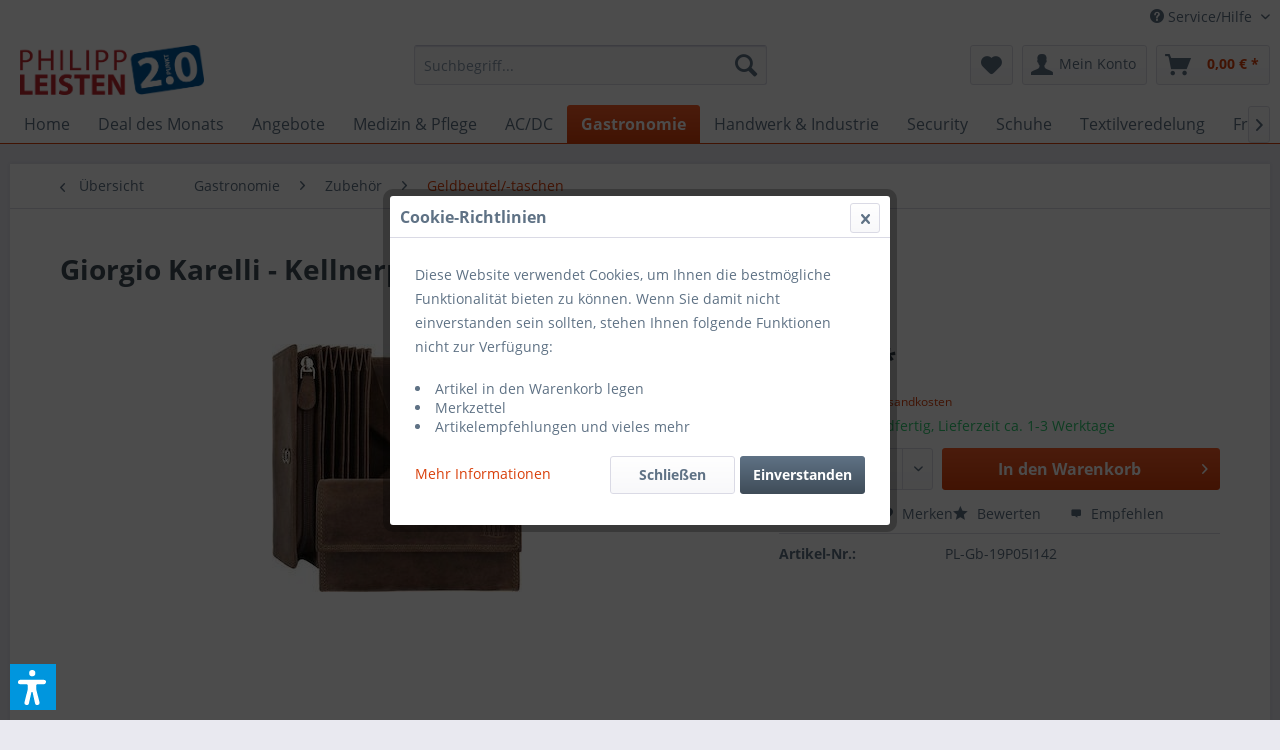

--- FILE ---
content_type: text/html; charset=UTF-8
request_url: https://berufsbekleidung-aachen.de/detail/index/sArticle/1782
body_size: 18769
content:
<!DOCTYPE html> <html class="no-js" lang="de" itemscope="itemscope" itemtype="https://schema.org/WebPage"> <head> <meta charset="utf-8"> <meta name="author" content="Markus Vranjes" /> <meta name="robots" content="index,follow" /> <meta name="revisit-after" content="15 days" /> <meta name="keywords" content="Giorgio, Karelli, Kellnerportemonaie, Echtleder Farbe:, braun 6, Scheinfächer, Münzfach, Sonderfach Hergestellt, Indien" /> <meta name="description" content="Giorgio Karelli - Kellnerportemonaie - Echtleder Farbe: braun 6 Scheinfächer, 1 Münzfach, 1 Sonderfach Hergestellt in Indien" /> <meta property="og:type" content="product" /> <meta property="og:site_name" content="Willkommen | Berufsbekleidung Aachen - Philipp Leisten 2.0" /> <meta property="og:url" content="https://berufsbekleidung-aachen.de/giorgio-karelli-kellnerportemonaie-echtleder" /> <meta property="og:title" content="Giorgio Karelli - Kellnerportemonaie - Echtleder" /> <meta property="og:description" content="Giorgio Karelli - Kellnerportemonaie - Echtleder Farbe: braun 6 Scheinfächer, 1 Münzfach, 1 Sonderfach Hergestellt in Indien" /> <meta property="og:image" content="https://berufsbekleidung-aachen.de/media/image/02/65/de/Giorgio-Karelli-Kellnerportemonaie-Echtleder.jpg" /> <meta property="product:brand" content="Giblor&#039;s" /> <meta property="product:price" content="54,95" /> <meta property="product:product_link" content="https://berufsbekleidung-aachen.de/giorgio-karelli-kellnerportemonaie-echtleder" /> <meta name="twitter:card" content="product" /> <meta name="twitter:site" content="Willkommen | Berufsbekleidung Aachen - Philipp Leisten 2.0" /> <meta name="twitter:title" content="Giorgio Karelli - Kellnerportemonaie - Echtleder" /> <meta name="twitter:description" content="Giorgio Karelli - Kellnerportemonaie - Echtleder Farbe: braun 6 Scheinfächer, 1 Münzfach, 1 Sonderfach Hergestellt in Indien" /> <meta name="twitter:image" content="https://berufsbekleidung-aachen.de/media/image/02/65/de/Giorgio-Karelli-Kellnerportemonaie-Echtleder.jpg" /> <meta itemprop="copyrightHolder" content="Willkommen | Berufsbekleidung Aachen - Philipp Leisten 2.0" /> <meta itemprop="copyrightYear" content="2018" /> <meta itemprop="isFamilyFriendly" content="True" /> <meta itemprop="image" content="https://berufsbekleidung-aachen.de/media/image/b3/2b/6c/Philipp_Leisten_LogozztuXwVigSVQV.png" /> <meta name="viewport" content="width=device-width, initial-scale=1.0"> <meta name="mobile-web-app-capable" content="yes"> <meta name="apple-mobile-web-app-title" content="Willkommen | Berufsbekleidung Aachen - Philipp Leisten 2.0"> <meta name="apple-mobile-web-app-capable" content="yes"> <meta name="apple-mobile-web-app-status-bar-style" content="default"> <link rel="apple-touch-icon-precomposed" href="/themes/Frontend/Responsive/frontend/_public/src/img/apple-touch-icon-precomposed.png"> <link rel="shortcut icon" href="/themes/Frontend/Responsive/frontend/_public/src/img/favicon.ico"> <meta name="msapplication-navbutton-color" content="#D9400B" /> <meta name="application-name" content="Willkommen | Berufsbekleidung Aachen - Philipp Leisten 2.0" /> <meta name="msapplication-starturl" content="https://berufsbekleidung-aachen.de/" /> <meta name="msapplication-window" content="width=1024;height=768" /> <meta name="msapplication-TileImage" content="/themes/Frontend/Responsive/frontend/_public/src/img/win-tile-image.png"> <meta name="msapplication-TileColor" content="#D9400B"> <meta name="theme-color" content="#D9400B" /> <link rel="canonical" href="https://berufsbekleidung-aachen.de/giorgio-karelli-kellnerportemonaie-echtleder" /> <title itemprop="name">Giorgio Karelli - Kellnerportemonaie - Echtleder | Geldbeutel/-taschen | Zubehör | Gastronomie | Willkommen | Berufsbekleidung Aachen - Philipp Leisten 2.0</title> <link href="/web/cache/1717230126_3fa7285d1f183781fba3e6f79fb91e76.css" media="all" rel="stylesheet" type="text/css" /> <script>var dv_accessibility_options = {"language":"de","standardToolPosition":6,"openToolKey":"ctrlQ","filters":{"height":"","displayBlock":".cart--amount,.cart--display,.cart--quantity","lineHeight":".account--display,.filter-panel--title,.navigation--signin-btn,.cart--amount,.cookie-permission--decline-button,.cookie-permission--configure-button,.cart--display","wrapInput":".main-search--form"},"enabledModules":{"keyboardNav":"1","contrast":"1","highlightLinks":"1","biggerText":"1","textSpacing":"1","legibleFonts":"1","bigCursor":"1","readingGuide":"1","tooltips":"1","pauseAnimations":"1"},"enableResetButton":"1","enablePageStructureButton":"1","enablePositionButton":"1","moduleKeyboardNav":{"frameColor":"#ff0000"},"moduleContrast":{"useInverseColors":"1","useDarkContrast":"1","useLightContrast":"1","useDesaturate":"1"},"moduleHighlightLinks":{"color":"#ffff00","background":"#00d1113a","highlightColor":"#000000"},"moduleLegibleFonts":["dvaccess-legible-fonts","dvaccess-legible-fonts-1"],"moduleBigCursor":{"imageURL":"[data-uri]"},"moduleReadingGuide":{"color":"#ff0000","background":"#000000","readingGuideColor":"#ff0000"},"snippets":{"copyright":"powered by <a href=https://designverign.de target=_blank rel=noopener title=designverign>designverign</a>","app.toggle.label":"Accessibility Tool ausklappen","menu.title":"Barrierefrei Hilfswerkzeuge","menu.button.move":"Icon verschieben","menu.button.page-structure":"Seiten-Struktur","menu.button.reset":"Zur\u00fccksetzen","menu.header.headers":"\u00dcberschriften","menu.header.landmarks":"Landmarks","menu.header.links":"Links","menu.position.left-top":"links oben","menu.position.left-center":"links zentriert","menu.position.left-bottom":"links unten","menu.position.right-top":"rechts oben","menu.position.right-center":"rechts mitte","menu.position.right-bottom":"rechts unten","menu.position.center-top":"mitte oben","menu.position.center-bottom":"mitte unten","module.button.bigger-text":"Gr\u00f6\u00dferer Text","module.button.bigger-text.0":"Gr\u00f6\u00dferer Text","module.button.bigger-text.1":"Gr\u00f6\u00dferer Text","module.button.bigger-text.2":"Gr\u00f6\u00dferer Text","module.button.bigger-text.3":"Gr\u00f6\u00dferer Text","module.button.cursor":"Mauszeiger","module.button.cursor.0":"Gro\u00dfer Mauszeiger","module.button.contrast":"Kontrast +","module.button.contrast.0":"Invertierte Farben","module.button.contrast.1":"Dunkler Kontrast","module.button.contrast.2":"Heller Kontrast","module.button.contrast.3":"Schwarz-Wei\u00df","module.button.highlight-links":"Links hervorheben","module.button.keyboard-nav":"Navigation per Tab-Taste","module.button.legible-fonts":"Schriftart","module.button.legible-fonts.0":"Lesbare Schriftart","module.button.legible-fonts.1":"Legasthenie freundlich","module.button.pause-animations":"Animationen pausieren","module.button.pause-animations.0":"Animationen abspielen","module.button.reading-guide":"Lese-F\u00fchrung","module.button.reading-guide.0":"Lese-F\u00fchrung","module.button.reading-guide.1":"Lese-F\u00fchrung","module.button.reading-guide.modal-title":"Hinweis","module.button.reading-guide.modal-text":"Tippen Sie kurz auf dem Bildschirm um die Lesef\u00fchrung auszurichten.","module.button.reading-guide.modal-button-text":"Verstanden","module.button.text-spacing":"Zeichen-Abstand","module.button.text-spacing.0":"Kleiner Abstand","module.button.text-spacing.1":"Moderater Abstand","module.button.text-spacing.2":"Gro\u00dfer Abstand","module.button.tooltips":"Zus\u00e4tzliche Beschreibung"},"reloadOnXHR":false};</script> <link href="/custom/plugins/VerignDvAccessibility/Resources/public/css/dvaccess.min.css" media="all" rel="stylesheet" type="text/css" /> <link href="/custom/plugins/VerignDvAccessibility/Resources/public/css/shopwareaccess.css" media="all" rel="stylesheet" type="text/css" /> <script>
window.basketData = {
hasData: false,
data:[]
};
</script> <script>
var gaProperty = 'G-B4PKYEYD6Z';
// Disable tracking if the opt-out cookie exists.
var disableStr = 'ga-disable-' + gaProperty;
if (document.cookie.indexOf(disableStr + '=true') > -1) {
window[disableStr] = true;
}
// Opt-out function
function gaOptout() {
document.cookie = disableStr + '=true; expires=Thu, 31 Dec 2199 23:59:59 UTC; path=/';
window[disableStr] = true;
}
</script> <div data-googleAnalytics="true" data-googleConversionID="" data-googleConversionLabel="" data-googleConversionLanguage="" data-googleTrackingID="G-B4PKYEYD6Z" data-googleAnonymizeIp="1" data-googleOptOutCookie="1" data-googleTrackingLibrary="ua" data-realAmount="" data-showCookieNote="1" data-cookieNoteMode="2" > </div> </head> <body class="is--ctl-detail is--act-index" > <div class="page-wrap"> <noscript class="noscript-main"> <div class="alert is--warning"> <div class="alert--icon"> <i class="icon--element icon--warning"></i> </div> <div class="alert--content"> Um Willkommen&#x20;&#x7C;&#x20;Berufsbekleidung&#x20;Aachen&#x20;-&#x20;Philipp&#x20;Leisten&#x20;2.0 in vollem Umfang nutzen zu k&ouml;nnen, empfehlen wir Ihnen Javascript in Ihrem Browser zu aktiveren. </div> </div> </noscript> <header class="header-main"> <div class="top-bar"> <div class="container block-group"> <nav class="top-bar--navigation block" role="menubar">   <div class="navigation--entry entry--compare is--hidden" role="menuitem" aria-haspopup="true" data-drop-down-menu="true">   </div> <div class="navigation--entry entry--service has--drop-down" role="menuitem" aria-haspopup="true" data-drop-down-menu="true"> <i class="icon--service"></i> Service/Hilfe <ul class="service--list is--rounded" role="menu"> <li class="service--entry" role="menuitem"> <a class="service--link" href="https://berufsbekleidung-aachen.de/stickerei" title="Stickerei" > Stickerei </a> </li> <li class="service--entry" role="menuitem"> <a class="service--link" href="https://berufsbekleidung-aachen.de/textildruck" title="Textildruck" > Textildruck </a> </li> <li class="service--entry" role="menuitem"> <a class="service--link" href="https://berufsbekleidung-aachen.de/ueber-philipp-leisten" title="Über Philipp Leisten" > Über Philipp Leisten </a> </li> <li class="service--entry" role="menuitem"> <a class="service--link" href="https://berufsbekleidung-aachen.de/unser-ladenlokal" title="Unser Ladenlokal" > Unser Ladenlokal </a> </li> <li class="service--entry" role="menuitem"> <a class="service--link" href="https://philippleisten.de/ueber_uns/team/" title="Unser Team" target="_parent" rel="nofollow noopener"> Unser Team </a> </li> <li class="service--entry" role="menuitem"> <a class="service--link" href="javascript:openCookieConsentManager()" title="Cookie-Einstellungen" > Cookie-Einstellungen </a> </li> </ul> </div> </nav> </div> </div> <div class="container header--navigation"> <div class="logo-main block-group" role="banner"> <div class="logo--shop block"> <a class="logo--link" href="https://berufsbekleidung-aachen.de/" title="Willkommen | Berufsbekleidung Aachen - Philipp Leisten 2.0 - zur Startseite wechseln"> <picture> <source srcset="https://berufsbekleidung-aachen.de/media/image/b3/2b/6c/Philipp_Leisten_LogozztuXwVigSVQV.png" media="(min-width: 78.75em)"> <source srcset="https://berufsbekleidung-aachen.de/media/image/b3/2b/6c/Philipp_Leisten_LogozztuXwVigSVQV.png" media="(min-width: 64em)"> <source srcset="https://berufsbekleidung-aachen.de/media/image/b3/2b/6c/Philipp_Leisten_LogozztuXwVigSVQV.png" media="(min-width: 48em)"> <img srcset="https://berufsbekleidung-aachen.de/media/image/b3/2b/6c/Philipp_Leisten_LogozztuXwVigSVQV.png" alt="Willkommen | Berufsbekleidung Aachen - Philipp Leisten 2.0 - zur Startseite wechseln" /> </picture> </a> </div> </div> <nav class="shop--navigation block-group"> <ul class="navigation--list block-group" role="menubar"> <li class="navigation--entry entry--menu-left" role="menuitem"> <a class="entry--link entry--trigger btn is--icon-left" href="#offcanvas--left" data-offcanvas="true" data-offCanvasSelector=".sidebar-main" aria-label="Menü"> <i class="icon--menu"></i> Menü </a> </li> <li class="navigation--entry entry--search" role="menuitem" data-search="true" aria-haspopup="true" data-minLength="3"> <a class="btn entry--link entry--trigger" href="#show-hide--search" title="Suche anzeigen / schließen" aria-label="Suche anzeigen / schließen"> <i class="icon--search"></i> <span class="search--display">Suchen</span> </a> <form action="/search" method="get" class="main-search--form"> <input type="search" name="sSearch" aria-label="Suchbegriff..." class="main-search--field" autocomplete="off" autocapitalize="off" placeholder="Suchbegriff..." maxlength="30" /> <button type="submit" class="main-search--button" aria-label="Suchen"> <i class="icon--search"></i> <span class="main-search--text">Suchen</span> </button> <div class="form--ajax-loader">&nbsp;</div> </form> <div class="main-search--results"></div> </li>  <li class="navigation--entry entry--notepad" role="menuitem"> <a href="https://berufsbekleidung-aachen.de/note" title="Merkzettel" aria-label="Merkzettel" class="btn"> <i class="icon--heart"></i> </a> </li> <li class="navigation--entry entry--account with-slt" role="menuitem" data-offcanvas="true" data-offCanvasSelector=".account--dropdown-navigation"> <a href="https://berufsbekleidung-aachen.de/account" title="Mein Konto" aria-label="Mein Konto" class="btn is--icon-left entry--link account--link"> <i class="icon--account"></i> <span class="account--display"> Mein Konto </span> </a> <div class="account--dropdown-navigation"> <div class="navigation--smartphone"> <div class="entry--close-off-canvas"> <a href="#close-account-menu" class="account--close-off-canvas" title="Menü schließen" aria-label="Menü schließen"> Menü schließen <i class="icon--arrow-right"></i> </a> </div> </div> <div class="account--menu is--rounded is--personalized"> <span class="navigation--headline"> Mein Konto </span> <div class="account--menu-container"> <ul class="sidebar--navigation navigation--list is--level0 show--active-items"> <li class="navigation--entry"> <span class="navigation--signin"> <a href="https://berufsbekleidung-aachen.de/account#hide-registration" class="blocked--link btn is--primary navigation--signin-btn" data-collapseTarget="#registration" data-action="close"> Anmelden </a> <span class="navigation--register"> oder <a href="https://berufsbekleidung-aachen.de/account#show-registration" class="blocked--link" data-collapseTarget="#registration" data-action="open"> registrieren </a> </span> </span> </li> <li class="navigation--entry"> <a href="https://berufsbekleidung-aachen.de/account" title="Übersicht" class="navigation--link"> Übersicht </a> </li> <li class="navigation--entry"> <a href="https://berufsbekleidung-aachen.de/account/profile" title="Persönliche Daten" class="navigation--link" rel="nofollow"> Persönliche Daten </a> </li> <li class="navigation--entry"> <a href="https://berufsbekleidung-aachen.de/address/index/sidebar/" title="Adressen" class="navigation--link" rel="nofollow"> Adressen </a> </li> <li class="navigation--entry"> <a href="https://berufsbekleidung-aachen.de/account/payment" title="Zahlungsarten" class="navigation--link" rel="nofollow"> Zahlungsarten </a> </li> <li class="navigation--entry"> <a href="https://berufsbekleidung-aachen.de/account/orders" title="Bestellungen" class="navigation--link" rel="nofollow"> Bestellungen </a> </li> <li class="navigation--entry"> <a href="https://berufsbekleidung-aachen.de/note" title="Merkzettel" class="navigation--link" rel="nofollow"> Merkzettel </a> </li> </ul> </div> </div> </div> </li> <li class="navigation--entry entry--cart" role="menuitem"> <a class="btn is--icon-left cart--link" href="https://berufsbekleidung-aachen.de/checkout/cart" title="Warenkorb" aria-label="Warenkorb"> <span class="cart--display"> Warenkorb </span> <span class="badge is--primary is--minimal cart--quantity is--hidden">0</span> <i class="icon--basket"></i> <span class="cart--amount"> 0,00&nbsp;&euro; * </span> </a> <div class="ajax-loader">&nbsp;</div> </li>  </ul> </nav> <div class="container--ajax-cart" data-collapse-cart="true" data-displayMode="offcanvas"></div> </div> </header> <nav class="navigation-main"> <div class="container" data-menu-scroller="true" data-listSelector=".navigation--list.container" data-viewPortSelector=".navigation--list-wrapper"> <div class="navigation--list-wrapper"> <ul class="navigation--list container" role="menubar" itemscope="itemscope" itemtype="https://schema.org/SiteNavigationElement"> <li class="navigation--entry is--home" role="menuitem"><a class="navigation--link is--first" href="https://berufsbekleidung-aachen.de/" title="Home" aria-label="Home" itemprop="url"><span itemprop="name">Home</span></a></li><li class="navigation--entry" role="menuitem"><a class="navigation--link" href="https://berufsbekleidung-aachen.de/deal-des-monats/" title="Deal des Monats" aria-label="Deal des Monats" itemprop="url"><span itemprop="name">Deal des Monats</span></a></li><li class="navigation--entry" role="menuitem"><a class="navigation--link" href="https://berufsbekleidung-aachen.de/angebote/" title="Angebote" aria-label="Angebote" itemprop="url"><span itemprop="name">Angebote</span></a></li><li class="navigation--entry" role="menuitem"><a class="navigation--link" href="https://berufsbekleidung-aachen.de/medizin-pflege/" title="Medizin & Pflege" aria-label="Medizin & Pflege" itemprop="url"><span itemprop="name">Medizin & Pflege</span></a></li><li class="navigation--entry" role="menuitem"><a class="navigation--link" href="https://berufsbekleidung-aachen.de/acdc/" title="AC/DC" aria-label="AC/DC" itemprop="url"><span itemprop="name">AC/DC</span></a></li><li class="navigation--entry is--active" role="menuitem"><a class="navigation--link is--active" href="https://berufsbekleidung-aachen.de/gastronomie/" title="Gastronomie" aria-label="Gastronomie" itemprop="url"><span itemprop="name">Gastronomie</span></a></li><li class="navigation--entry" role="menuitem"><a class="navigation--link" href="https://berufsbekleidung-aachen.de/handwerk-industrie/" title="Handwerk & Industrie" aria-label="Handwerk & Industrie" itemprop="url"><span itemprop="name">Handwerk & Industrie</span></a></li><li class="navigation--entry" role="menuitem"><a class="navigation--link" href="https://berufsbekleidung-aachen.de/security/" title="Security" aria-label="Security" itemprop="url"><span itemprop="name">Security</span></a></li><li class="navigation--entry" role="menuitem"><a class="navigation--link" href="https://berufsbekleidung-aachen.de/schuhe/" title="Schuhe" aria-label="Schuhe" itemprop="url"><span itemprop="name">Schuhe</span></a></li><li class="navigation--entry" role="menuitem"><a class="navigation--link" href="https://berufsbekleidung-aachen.de/textilveredelung/" title="Textilveredelung" aria-label="Textilveredelung" itemprop="url"><span itemprop="name">Textilveredelung</span></a></li><li class="navigation--entry" role="menuitem"><a class="navigation--link" href="https://berufsbekleidung-aachen.de/freizeitbekleidung/" title="Freizeitbekleidung" aria-label="Freizeitbekleidung" itemprop="url"><span itemprop="name">Freizeitbekleidung</span></a></li><li class="navigation--entry" role="menuitem"><a class="navigation--link" href="https://berufsbekleidung-aachen.de/aachener-produkte/" title="Aachener Produkte" aria-label="Aachener Produkte" itemprop="url"><span itemprop="name">Aachener Produkte</span></a></li><li class="navigation--entry" role="menuitem"><a class="navigation--link" href="https://berufsbekleidung-aachen.de/persoenliche-schutzausruestung/" title="Persönliche Schutzausrüstung" aria-label="Persönliche Schutzausrüstung" itemprop="url"><span itemprop="name">Persönliche Schutzausrüstung</span></a></li><li class="navigation--entry" role="menuitem"><a class="navigation--link" href="https://berufsbekleidung-aachen.de/sonstiges/" title="Sonstiges" aria-label="Sonstiges" itemprop="url"><span itemprop="name">Sonstiges</span></a></li> </ul> </div> <div class="advanced-menu" data-advanced-menu="true" data-hoverDelay="250"> <div class="menu--container"> <div class="button-container"> <a href="https://berufsbekleidung-aachen.de/deal-des-monats/" class="button--category" aria-label="Zur Kategorie Deal des Monats" title="Zur Kategorie Deal des Monats"> <i class="icon--arrow-right"></i> Zur Kategorie Deal des Monats </a> <span class="button--close"> <i class="icon--cross"></i> </span> </div> </div> <div class="menu--container"> <div class="button-container"> <a href="https://berufsbekleidung-aachen.de/angebote/" class="button--category" aria-label="Zur Kategorie Angebote" title="Zur Kategorie Angebote"> <i class="icon--arrow-right"></i> Zur Kategorie Angebote </a> <span class="button--close"> <i class="icon--cross"></i> </span> </div> </div> <div class="menu--container"> <div class="button-container"> <a href="https://berufsbekleidung-aachen.de/medizin-pflege/" class="button--category" aria-label="Zur Kategorie Medizin &amp; Pflege" title="Zur Kategorie Medizin &amp; Pflege"> <i class="icon--arrow-right"></i> Zur Kategorie Medizin & Pflege </a> <span class="button--close"> <i class="icon--cross"></i> </span> </div> <div class="content--wrapper has--content"> <ul class="menu--list menu--level-0 columns--4" style="width: 100%;"> <li class="menu--list-item item--level-0" style="width: 100%"> <a href="https://berufsbekleidung-aachen.de/medizin-pflege/damen/" class="menu--list-item-link" aria-label="Damen" title="Damen">Damen</a> <ul class="menu--list menu--level-1 columns--4"> <li class="menu--list-item item--level-1"> <a href="https://berufsbekleidung-aachen.de/medizin-pflege/damen/hosen/" class="menu--list-item-link" aria-label="Hosen" title="Hosen">Hosen</a> </li> <li class="menu--list-item item--level-1"> <a href="https://berufsbekleidung-aachen.de/medizin-pflege/damen/kittel/" class="menu--list-item-link" aria-label="Kittel" title="Kittel">Kittel</a> </li> <li class="menu--list-item item--level-1"> <a href="https://berufsbekleidung-aachen.de/medizin-pflege/damen/kasacks/" class="menu--list-item-link" aria-label="Kasacks" title="Kasacks">Kasacks</a> </li> <li class="menu--list-item item--level-1"> <a href="https://berufsbekleidung-aachen.de/medizin-pflege/damen/blusen/" class="menu--list-item-link" aria-label="Blusen" title="Blusen">Blusen</a> </li> <li class="menu--list-item item--level-1"> <a href="https://berufsbekleidung-aachen.de/medizin-pflege/damen/t-shirts/" class="menu--list-item-link" aria-label="T-Shirts" title="T-Shirts">T-Shirts</a> </li> <li class="menu--list-item item--level-1"> <a href="https://berufsbekleidung-aachen.de/medizin-pflege/damen/poloshirts/" class="menu--list-item-link" aria-label="Poloshirts" title="Poloshirts">Poloshirts</a> </li> </ul> </li> <li class="menu--list-item item--level-0" style="width: 100%"> <a href="https://berufsbekleidung-aachen.de/medizin-pflege/herren/" class="menu--list-item-link" aria-label="Herren" title="Herren">Herren</a> <ul class="menu--list menu--level-1 columns--4"> <li class="menu--list-item item--level-1"> <a href="https://berufsbekleidung-aachen.de/medizin-pflege/herren/hosen/" class="menu--list-item-link" aria-label="Hosen" title="Hosen">Hosen</a> </li> <li class="menu--list-item item--level-1"> <a href="https://berufsbekleidung-aachen.de/medizin-pflege/herren/kittel/" class="menu--list-item-link" aria-label="Kittel" title="Kittel">Kittel</a> </li> <li class="menu--list-item item--level-1"> <a href="https://berufsbekleidung-aachen.de/medizin-pflege/herren/kasacks/" class="menu--list-item-link" aria-label="Kasacks" title="Kasacks">Kasacks</a> </li> <li class="menu--list-item item--level-1"> <a href="https://berufsbekleidung-aachen.de/medizin-pflege/herren/hemden/" class="menu--list-item-link" aria-label="Hemden" title="Hemden">Hemden</a> </li> <li class="menu--list-item item--level-1"> <a href="https://berufsbekleidung-aachen.de/medizin-pflege/herren/t-shirts/" class="menu--list-item-link" aria-label="T-Shirts" title="T-Shirts">T-Shirts</a> </li> <li class="menu--list-item item--level-1"> <a href="https://berufsbekleidung-aachen.de/medizin-pflege/herren/poloshirts/" class="menu--list-item-link" aria-label="Poloshirts" title="Poloshirts">Poloshirts</a> </li> </ul> </li> <li class="menu--list-item item--level-0" style="width: 100%"> <a href="https://berufsbekleidung-aachen.de/medizin-pflege/schuhe/" class="menu--list-item-link" aria-label="Schuhe" title="Schuhe">Schuhe</a> <ul class="menu--list menu--level-1 columns--4"> <li class="menu--list-item item--level-1"> <a href="https://berufsbekleidung-aachen.de/medizin-pflege/schuhe/halbschuhe/" class="menu--list-item-link" aria-label="Halbschuhe" title="Halbschuhe">Halbschuhe</a> </li> <li class="menu--list-item item--level-1"> <a href="https://berufsbekleidung-aachen.de/medizin-pflege/schuhe/clog/" class="menu--list-item-link" aria-label="Clog" title="Clog">Clog</a> </li> </ul> </li> <li class="menu--list-item item--level-0" style="width: 100%"> <a href="https://berufsbekleidung-aachen.de/medizin-pflege/berufswelt/" class="menu--list-item-link" aria-label="Berufswelt" title="Berufswelt">Berufswelt</a> <ul class="menu--list menu--level-1 columns--4"> <li class="menu--list-item item--level-1"> <a href="https://berufsbekleidung-aachen.de/medizin-pflege/berufswelt/arztpraxen/" class="menu--list-item-link" aria-label="Arztpraxen" title="Arztpraxen">Arztpraxen</a> </li> <li class="menu--list-item item--level-1"> <a href="https://berufsbekleidung-aachen.de/medizin-pflege/berufswelt/zahnarztpraxen/" class="menu--list-item-link" aria-label="Zahnarztpraxen" title="Zahnarztpraxen">Zahnarztpraxen</a> </li> <li class="menu--list-item item--level-1"> <a href="https://berufsbekleidung-aachen.de/medizin-pflege/berufswelt/apotheken/" class="menu--list-item-link" aria-label="Apotheken" title="Apotheken">Apotheken</a> </li> <li class="menu--list-item item--level-1"> <a href="https://berufsbekleidung-aachen.de/medizin-pflege/berufswelt/labore/" class="menu--list-item-link" aria-label="Labore" title="Labore">Labore</a> </li> <li class="menu--list-item item--level-1"> <a href="https://berufsbekleidung-aachen.de/medizin-pflege/berufswelt/klinken-krankenpflege/" class="menu--list-item-link" aria-label="Klinken &amp; Krankenpflege" title="Klinken &amp; Krankenpflege">Klinken & Krankenpflege</a> </li> <li class="menu--list-item item--level-1"> <a href="https://berufsbekleidung-aachen.de/medizin-pflege/berufswelt/altenpflege/" class="menu--list-item-link" aria-label="Altenpflege" title="Altenpflege">Altenpflege</a> </li> <li class="menu--list-item item--level-1"> <a href="https://berufsbekleidung-aachen.de/medizin-pflege/berufswelt/physiopraxen/" class="menu--list-item-link" aria-label="Physiopraxen" title="Physiopraxen">Physiopraxen</a> </li> <li class="menu--list-item item--level-1"> <a href="https://berufsbekleidung-aachen.de/medizin-pflege/berufswelt/kosmetikstudios/" class="menu--list-item-link" aria-label="Kosmetikstudios" title="Kosmetikstudios">Kosmetikstudios</a> </li> </ul> </li> </ul> </div> </div> <div class="menu--container"> <div class="button-container"> <a href="https://berufsbekleidung-aachen.de/acdc/" class="button--category" aria-label="Zur Kategorie AC/DC" title="Zur Kategorie AC/DC"> <i class="icon--arrow-right"></i> Zur Kategorie AC/DC </a> <span class="button--close"> <i class="icon--cross"></i> </span> </div> <div class="content--wrapper has--content"> <ul class="menu--list menu--level-0 columns--4" style="width: 100%;"> <li class="menu--list-item item--level-0" style="width: 100%"> <a href="https://berufsbekleidung-aachen.de/acdc/schuhe/" class="menu--list-item-link" aria-label="Schuhe" title="Schuhe">Schuhe</a> </li> <li class="menu--list-item item--level-0" style="width: 100%"> <a href="https://berufsbekleidung-aachen.de/acdc/bekleidung/" class="menu--list-item-link" aria-label="Bekleidung" title="Bekleidung">Bekleidung</a> </li> <li class="menu--list-item item--level-0" style="width: 100%"> <a href="https://berufsbekleidung-aachen.de/acdc/accessories/" class="menu--list-item-link" aria-label="Accessories" title="Accessories">Accessories</a> </li> </ul> </div> </div> <div class="menu--container"> <div class="button-container"> <a href="https://berufsbekleidung-aachen.de/gastronomie/" class="button--category" aria-label="Zur Kategorie Gastronomie" title="Zur Kategorie Gastronomie"> <i class="icon--arrow-right"></i> Zur Kategorie Gastronomie </a> <span class="button--close"> <i class="icon--cross"></i> </span> </div> <div class="content--wrapper has--content"> <ul class="menu--list menu--level-0 columns--4" style="width: 100%;"> <li class="menu--list-item item--level-0" style="width: 100%"> <a href="https://berufsbekleidung-aachen.de/gastronomie/damen/" class="menu--list-item-link" aria-label="Damen" title="Damen">Damen</a> <ul class="menu--list menu--level-1 columns--4"> <li class="menu--list-item item--level-1"> <a href="https://berufsbekleidung-aachen.de/gastronomie/damen/kochjacken/" class="menu--list-item-link" aria-label="Kochjacken" title="Kochjacken">Kochjacken</a> </li> <li class="menu--list-item item--level-1"> <a href="https://berufsbekleidung-aachen.de/gastronomie/damen/kochhosen/" class="menu--list-item-link" aria-label="Kochhosen" title="Kochhosen">Kochhosen</a> </li> <li class="menu--list-item item--level-1"> <a href="https://berufsbekleidung-aachen.de/gastronomie/damen/baeckerhosen/" class="menu--list-item-link" aria-label="Bäckerhosen" title="Bäckerhosen">Bäckerhosen</a> </li> <li class="menu--list-item item--level-1"> <a href="https://berufsbekleidung-aachen.de/gastronomie/damen/servicehosen/" class="menu--list-item-link" aria-label="Servicehosen" title="Servicehosen">Servicehosen</a> </li> <li class="menu--list-item item--level-1"> <a href="https://berufsbekleidung-aachen.de/gastronomie/damen/t-shirts/" class="menu--list-item-link" aria-label="T-Shirts" title="T-Shirts">T-Shirts</a> </li> <li class="menu--list-item item--level-1"> <a href="https://berufsbekleidung-aachen.de/gastronomie/damen/poloshirts/" class="menu--list-item-link" aria-label="Poloshirts" title="Poloshirts">Poloshirts</a> </li> </ul> </li> <li class="menu--list-item item--level-0" style="width: 100%"> <a href="https://berufsbekleidung-aachen.de/gastronomie/herren/" class="menu--list-item-link" aria-label="Herren" title="Herren">Herren</a> <ul class="menu--list menu--level-1 columns--4"> <li class="menu--list-item item--level-1"> <a href="https://berufsbekleidung-aachen.de/gastronomie/herren/kochjacken/" class="menu--list-item-link" aria-label="Kochjacken" title="Kochjacken">Kochjacken</a> </li> <li class="menu--list-item item--level-1"> <a href="https://berufsbekleidung-aachen.de/gastronomie/herren/kochhosen/" class="menu--list-item-link" aria-label="Kochhosen" title="Kochhosen">Kochhosen</a> </li> <li class="menu--list-item item--level-1"> <a href="https://berufsbekleidung-aachen.de/gastronomie/herren/baeckerhosen/" class="menu--list-item-link" aria-label="Bäckerhosen" title="Bäckerhosen">Bäckerhosen</a> </li> <li class="menu--list-item item--level-1"> <a href="https://berufsbekleidung-aachen.de/gastronomie/herren/servicehosen/" class="menu--list-item-link" aria-label="Servicehosen" title="Servicehosen">Servicehosen</a> </li> <li class="menu--list-item item--level-1"> <a href="https://berufsbekleidung-aachen.de/gastronomie/herren/t-shirts/" class="menu--list-item-link" aria-label="T-Shirts" title="T-Shirts">T-Shirts</a> </li> <li class="menu--list-item item--level-1"> <a href="https://berufsbekleidung-aachen.de/gastronomie/herren/poloshirts/" class="menu--list-item-link" aria-label="Poloshirts" title="Poloshirts">Poloshirts</a> </li> </ul> </li> <li class="menu--list-item item--level-0" style="width: 100%"> <a href="https://berufsbekleidung-aachen.de/gastronomie/vorbinder-schuerzen/" class="menu--list-item-link" aria-label="Vorbinder &amp; Schürzen" title="Vorbinder &amp; Schürzen">Vorbinder & Schürzen</a> </li> <li class="menu--list-item item--level-0" style="width: 100%"> <a href="https://berufsbekleidung-aachen.de/gastronomie/schuhe/" class="menu--list-item-link" aria-label="Schuhe" title="Schuhe">Schuhe</a> <ul class="menu--list menu--level-1 columns--4"> <li class="menu--list-item item--level-1"> <a href="https://berufsbekleidung-aachen.de/gastronomie/schuhe/halbschuhe/" class="menu--list-item-link" aria-label="Halbschuhe" title="Halbschuhe">Halbschuhe</a> </li> <li class="menu--list-item item--level-1"> <a href="https://berufsbekleidung-aachen.de/gastronomie/schuhe/gummistiefel/" class="menu--list-item-link" aria-label="Gummistiefel" title="Gummistiefel">Gummistiefel</a> </li> <li class="menu--list-item item--level-1"> <a href="https://berufsbekleidung-aachen.de/gastronomie/schuhe/clog/" class="menu--list-item-link" aria-label="Clog" title="Clog">Clog</a> </li> </ul> </li> <li class="menu--list-item item--level-0" style="width: 100%"> <a href="https://berufsbekleidung-aachen.de/gastronomie/kopfbedeckung/" class="menu--list-item-link" aria-label="Kopfbedeckung" title="Kopfbedeckung">Kopfbedeckung</a> </li> <li class="menu--list-item item--level-0" style="width: 100%"> <a href="https://berufsbekleidung-aachen.de/gastronomie/outdoor/" class="menu--list-item-link" aria-label="Outdoor" title="Outdoor">Outdoor</a> </li> <li class="menu--list-item item--level-0" style="width: 100%"> <a href="https://berufsbekleidung-aachen.de/gastronomie/zubehoer/" class="menu--list-item-link" aria-label="Zubehör" title="Zubehör">Zubehör</a> <ul class="menu--list menu--level-1 columns--4"> <li class="menu--list-item item--level-1"> <a href="https://berufsbekleidung-aachen.de/gastronomie/zubehoer/geldbeutel-taschen/" class="menu--list-item-link" aria-label="Geldbeutel/-taschen" title="Geldbeutel/-taschen">Geldbeutel/-taschen</a> </li> <li class="menu--list-item item--level-1"> <a href="https://berufsbekleidung-aachen.de/gastronomie/zubehoer/handschuhe/" class="menu--list-item-link" aria-label="Handschuhe" title="Handschuhe">Handschuhe</a> </li> <li class="menu--list-item item--level-1"> <a href="https://berufsbekleidung-aachen.de/gastronomie/zubehoer/knoepfe/" class="menu--list-item-link" aria-label="Knöpfe" title="Knöpfe">Knöpfe</a> </li> <li class="menu--list-item item--level-1"> <a href="https://berufsbekleidung-aachen.de/gastronomie/zubehoer/sonstiges/" class="menu--list-item-link" aria-label="Sonstiges" title="Sonstiges">Sonstiges</a> </li> </ul> </li> <li class="menu--list-item item--level-0" style="width: 100%"> <a href="https://berufsbekleidung-aachen.de/gastronomie/berufswelt/" class="menu--list-item-link" aria-label="Berufswelt" title="Berufswelt">Berufswelt</a> <ul class="menu--list menu--level-1 columns--4"> <li class="menu--list-item item--level-1"> <a href="https://berufsbekleidung-aachen.de/gastronomie/berufswelt/koeche/" class="menu--list-item-link" aria-label="Köche" title="Köche">Köche</a> </li> <li class="menu--list-item item--level-1"> <a href="https://berufsbekleidung-aachen.de/gastronomie/berufswelt/baecker-konditoren/" class="menu--list-item-link" aria-label="Bäcker &amp; Konditoren" title="Bäcker &amp; Konditoren">Bäcker & Konditoren</a> </li> <li class="menu--list-item item--level-1"> <a href="https://berufsbekleidung-aachen.de/gastronomie/berufswelt/servicekraefte/" class="menu--list-item-link" aria-label="Servicekräfte" title="Servicekräfte">Servicekräfte</a> </li> <li class="menu--list-item item--level-1"> <a href="https://berufsbekleidung-aachen.de/gastronomie/berufswelt/hotel/" class="menu--list-item-link" aria-label="Hotel" title="Hotel">Hotel</a> </li> <li class="menu--list-item item--level-1"> <a href="https://berufsbekleidung-aachen.de/gastronomie/berufswelt/metzger/" class="menu--list-item-link" aria-label="Metzger" title="Metzger">Metzger</a> </li> </ul> </li> <li class="menu--list-item item--level-0" style="width: 100%"> <a href="https://berufsbekleidung-aachen.de/gastronomie/haccp/" class="menu--list-item-link" aria-label="HACCP" title="HACCP">HACCP</a> </li> </ul> </div> </div> <div class="menu--container"> <div class="button-container"> <a href="https://berufsbekleidung-aachen.de/handwerk-industrie/" class="button--category" aria-label="Zur Kategorie Handwerk &amp; Industrie" title="Zur Kategorie Handwerk &amp; Industrie"> <i class="icon--arrow-right"></i> Zur Kategorie Handwerk & Industrie </a> <span class="button--close"> <i class="icon--cross"></i> </span> </div> <div class="content--wrapper has--content"> <ul class="menu--list menu--level-0 columns--4" style="width: 100%;"> <li class="menu--list-item item--level-0" style="width: 100%"> <a href="https://berufsbekleidung-aachen.de/handwerk-industrie/damen/" class="menu--list-item-link" aria-label="Damen" title="Damen">Damen</a> <ul class="menu--list menu--level-1 columns--4"> <li class="menu--list-item item--level-1"> <a href="https://berufsbekleidung-aachen.de/handwerk-industrie/damen/hosen/" class="menu--list-item-link" aria-label="Hosen" title="Hosen">Hosen</a> </li> <li class="menu--list-item item--level-1"> <a href="https://berufsbekleidung-aachen.de/handwerk-industrie/damen/pullis-shirts/" class="menu--list-item-link" aria-label="Pullis &amp; Shirts" title="Pullis &amp; Shirts">Pullis & Shirts</a> </li> <li class="menu--list-item item--level-1"> <a href="https://berufsbekleidung-aachen.de/handwerk-industrie/damen/jacken/" class="menu--list-item-link" aria-label="Jacken" title="Jacken">Jacken</a> </li> <li class="menu--list-item item--level-1"> <a href="https://berufsbekleidung-aachen.de/handwerk-industrie/damen/sicherheitsschuhe/" class="menu--list-item-link" aria-label="Sicherheitsschuhe" title="Sicherheitsschuhe">Sicherheitsschuhe</a> </li> </ul> </li> <li class="menu--list-item item--level-0" style="width: 100%"> <a href="https://berufsbekleidung-aachen.de/handwerk-industrie/herren/" class="menu--list-item-link" aria-label="Herren" title="Herren">Herren</a> <ul class="menu--list menu--level-1 columns--4"> <li class="menu--list-item item--level-1"> <a href="https://berufsbekleidung-aachen.de/handwerk-industrie/herren/hosen/" class="menu--list-item-link" aria-label="Hosen" title="Hosen">Hosen</a> </li> <li class="menu--list-item item--level-1"> <a href="https://berufsbekleidung-aachen.de/handwerk-industrie/herren/jacken/" class="menu--list-item-link" aria-label="Jacken" title="Jacken">Jacken</a> </li> <li class="menu--list-item item--level-1"> <a href="https://berufsbekleidung-aachen.de/handwerk-industrie/herren/kittel/" class="menu--list-item-link" aria-label="Kittel" title="Kittel">Kittel</a> </li> <li class="menu--list-item item--level-1"> <a href="https://berufsbekleidung-aachen.de/handwerk-industrie/herren/westen/" class="menu--list-item-link" aria-label="Westen" title="Westen">Westen</a> </li> <li class="menu--list-item item--level-1"> <a href="https://berufsbekleidung-aachen.de/handwerk-industrie/herren/pullis-shirts/" class="menu--list-item-link" aria-label="Pullis &amp; Shirts" title="Pullis &amp; Shirts">Pullis & Shirts</a> </li> <li class="menu--list-item item--level-1"> <a href="https://berufsbekleidung-aachen.de/handwerk-industrie/herren/arbeitsoverallls/" class="menu--list-item-link" aria-label="Arbeitsoverallls" title="Arbeitsoverallls">Arbeitsoverallls</a> </li> <li class="menu--list-item item--level-1"> <a href="https://berufsbekleidung-aachen.de/handwerk-industrie/herren/hemden/" class="menu--list-item-link" aria-label="Hemden" title="Hemden">Hemden</a> </li> </ul> </li> <li class="menu--list-item item--level-0" style="width: 100%"> <a href="https://berufsbekleidung-aachen.de/handwerk-industrie/kinder/" class="menu--list-item-link" aria-label="Kinder" title="Kinder">Kinder</a> <ul class="menu--list menu--level-1 columns--4"> <li class="menu--list-item item--level-1"> <a href="https://berufsbekleidung-aachen.de/handwerk-industrie/kinder/hosen/" class="menu--list-item-link" aria-label="Hosen" title="Hosen">Hosen</a> </li> <li class="menu--list-item item--level-1"> <a href="https://berufsbekleidung-aachen.de/handwerk-industrie/kinder/jacken/" class="menu--list-item-link" aria-label="Jacken" title="Jacken">Jacken</a> </li> <li class="menu--list-item item--level-1"> <a href="https://berufsbekleidung-aachen.de/handwerk-industrie/kinder/overalls/" class="menu--list-item-link" aria-label="Overalls" title="Overalls">Overalls</a> </li> <li class="menu--list-item item--level-1"> <a href="https://berufsbekleidung-aachen.de/handwerk-industrie/kinder/sonstiges/" class="menu--list-item-link" aria-label="Sonstiges" title="Sonstiges">Sonstiges</a> </li> </ul> </li> <li class="menu--list-item item--level-0" style="width: 100%"> <a href="https://berufsbekleidung-aachen.de/handwerk-industrie/sicherheitsschuhe/" class="menu--list-item-link" aria-label="Sicherheitsschuhe" title="Sicherheitsschuhe">Sicherheitsschuhe</a> </li> <li class="menu--list-item item--level-0" style="width: 100%"> <a href="https://berufsbekleidung-aachen.de/handwerk-industrie/zubehoer/" class="menu--list-item-link" aria-label="Zubehör" title="Zubehör">Zubehör</a> <ul class="menu--list menu--level-1 columns--4"> <li class="menu--list-item item--level-1"> <a href="https://berufsbekleidung-aachen.de/handwerk-industrie/zubehoer/handschuhe/" class="menu--list-item-link" aria-label="Handschuhe" title="Handschuhe">Handschuhe</a> </li> <li class="menu--list-item item--level-1"> <a href="https://berufsbekleidung-aachen.de/handwerk-industrie/zubehoer/sonstiges/" class="menu--list-item-link" aria-label="Sonstiges" title="Sonstiges">Sonstiges</a> </li> <li class="menu--list-item item--level-1"> <a href="https://berufsbekleidung-aachen.de/handwerk-industrie/zubehoer/koppelschloss/" class="menu--list-item-link" aria-label="Koppelschloss" title="Koppelschloss">Koppelschloss</a> </li> <li class="menu--list-item item--level-1"> <a href="https://berufsbekleidung-aachen.de/handwerk-industrie/zubehoer/koppel/" class="menu--list-item-link" aria-label="Koppel" title="Koppel">Koppel</a> </li> </ul> </li> </ul> </div> </div> <div class="menu--container"> <div class="button-container"> <a href="https://berufsbekleidung-aachen.de/security/" class="button--category" aria-label="Zur Kategorie Security" title="Zur Kategorie Security"> <i class="icon--arrow-right"></i> Zur Kategorie Security </a> <span class="button--close"> <i class="icon--cross"></i> </span> </div> <div class="content--wrapper has--content"> <ul class="menu--list menu--level-0 columns--4" style="width: 100%;"> <li class="menu--list-item item--level-0" style="width: 100%"> <a href="https://berufsbekleidung-aachen.de/security/hosen/" class="menu--list-item-link" aria-label="Hosen" title="Hosen">Hosen</a> </li> <li class="menu--list-item item--level-0" style="width: 100%"> <a href="https://berufsbekleidung-aachen.de/security/jacken-westen/" class="menu--list-item-link" aria-label="Jacken&amp;Westen" title="Jacken&amp;Westen">Jacken&Westen</a> </li> <li class="menu--list-item item--level-0" style="width: 100%"> <a href="https://berufsbekleidung-aachen.de/security/hemden-blusen/" class="menu--list-item-link" aria-label="Hemden&amp;Blusen" title="Hemden&amp;Blusen">Hemden&Blusen</a> </li> <li class="menu--list-item item--level-0" style="width: 100%"> <a href="https://berufsbekleidung-aachen.de/security/polos-t-shirts/" class="menu--list-item-link" aria-label="Polos&amp;T-Shirts" title="Polos&amp;T-Shirts">Polos&T-Shirts</a> </li> <li class="menu--list-item item--level-0" style="width: 100%"> <a href="https://berufsbekleidung-aachen.de/security/pullover/" class="menu--list-item-link" aria-label="Pullover" title="Pullover">Pullover</a> </li> <li class="menu--list-item item--level-0" style="width: 100%"> <a href="https://berufsbekleidung-aachen.de/security/thermobekleidung/" class="menu--list-item-link" aria-label="Thermobekleidung" title="Thermobekleidung">Thermobekleidung</a> </li> <li class="menu--list-item item--level-0" style="width: 100%"> <a href="https://berufsbekleidung-aachen.de/security/handschuhe/" class="menu--list-item-link" aria-label="Handschuhe" title="Handschuhe">Handschuhe</a> </li> <li class="menu--list-item item--level-0" style="width: 100%"> <a href="https://berufsbekleidung-aachen.de/security/guertel/" class="menu--list-item-link" aria-label="Gürtel" title="Gürtel">Gürtel</a> </li> <li class="menu--list-item item--level-0" style="width: 100%"> <a href="https://berufsbekleidung-aachen.de/security/schuhe/" class="menu--list-item-link" aria-label="Schuhe" title="Schuhe">Schuhe</a> </li> <li class="menu--list-item item--level-0" style="width: 100%"> <a href="https://berufsbekleidung-aachen.de/security/zubehoer/" class="menu--list-item-link" aria-label="Zubehör" title="Zubehör">Zubehör</a> </li> </ul> </div> </div> <div class="menu--container"> <div class="button-container"> <a href="https://berufsbekleidung-aachen.de/schuhe/" class="button--category" aria-label="Zur Kategorie Schuhe" title="Zur Kategorie Schuhe"> <i class="icon--arrow-right"></i> Zur Kategorie Schuhe </a> <span class="button--close"> <i class="icon--cross"></i> </span> </div> <div class="content--wrapper has--content"> <ul class="menu--list menu--level-0 columns--4" style="width: 100%;"> <li class="menu--list-item item--level-0" style="width: 100%"> <a href="https://berufsbekleidung-aachen.de/schuhe/arbeitsschuhe/" class="menu--list-item-link" aria-label="Arbeitsschuhe" title="Arbeitsschuhe">Arbeitsschuhe</a> <ul class="menu--list menu--level-1 columns--4"> <li class="menu--list-item item--level-1"> <a href="https://berufsbekleidung-aachen.de/schuhe/arbeitsschuhe/clog/" class="menu--list-item-link" aria-label="Clog" title="Clog">Clog</a> </li> <li class="menu--list-item item--level-1"> <a href="https://berufsbekleidung-aachen.de/schuhe/arbeitsschuhe/halbschuhe/" class="menu--list-item-link" aria-label="Halbschuhe" title="Halbschuhe">Halbschuhe</a> </li> </ul> </li> <li class="menu--list-item item--level-0" style="width: 100%"> <a href="https://berufsbekleidung-aachen.de/schuhe/sicherheitsschuhe/" class="menu--list-item-link" aria-label="Sicherheitsschuhe" title="Sicherheitsschuhe">Sicherheitsschuhe</a> <ul class="menu--list menu--level-1 columns--4"> <li class="menu--list-item item--level-1"> <a href="https://berufsbekleidung-aachen.de/schuhe/sicherheitsschuhe/sicherheitsklasse-sbp/" class="menu--list-item-link" aria-label="Sicherheitsklasse SBP" title="Sicherheitsklasse SBP">Sicherheitsklasse SBP</a> </li> <li class="menu--list-item item--level-1"> <a href="https://berufsbekleidung-aachen.de/schuhe/sicherheitsschuhe/sicherheitsklasse-s1/" class="menu--list-item-link" aria-label="Sicherheitsklasse S1" title="Sicherheitsklasse S1">Sicherheitsklasse S1</a> </li> <li class="menu--list-item item--level-1"> <a href="https://berufsbekleidung-aachen.de/schuhe/sicherheitsschuhe/sicherheitsklasse-s1p/" class="menu--list-item-link" aria-label="Sicherheitsklasse S1P" title="Sicherheitsklasse S1P">Sicherheitsklasse S1P</a> </li> <li class="menu--list-item item--level-1"> <a href="https://berufsbekleidung-aachen.de/schuhe/sicherheitsschuhe/sicherheitsklasse-s2/" class="menu--list-item-link" aria-label="Sicherheitsklasse S2" title="Sicherheitsklasse S2">Sicherheitsklasse S2</a> </li> <li class="menu--list-item item--level-1"> <a href="https://berufsbekleidung-aachen.de/schuhe/sicherheitsschuhe/sicherheitsklasse-s3/" class="menu--list-item-link" aria-label="Sicherheitsklasse S3" title="Sicherheitsklasse S3">Sicherheitsklasse S3</a> </li> <li class="menu--list-item item--level-1"> <a href="https://berufsbekleidung-aachen.de/schuhe/sicherheitsschuhe/sicherheitsklasse-s3s/" class="menu--list-item-link" aria-label="Sicherheitsklasse S3S" title="Sicherheitsklasse S3S">Sicherheitsklasse S3S</a> </li> <li class="menu--list-item item--level-1"> <a href="https://berufsbekleidung-aachen.de/schuhe/sicherheitsschuhe/sicherheitsklasse-s4/" class="menu--list-item-link" aria-label="Sicherheitsklasse S4" title="Sicherheitsklasse S4">Sicherheitsklasse S4</a> </li> <li class="menu--list-item item--level-1"> <a href="https://berufsbekleidung-aachen.de/schuhe/sicherheitsschuhe/sicherheitsklasse-s5/" class="menu--list-item-link" aria-label="Sicherheitsklasse S5" title="Sicherheitsklasse S5">Sicherheitsklasse S5</a> </li> </ul> </li> <li class="menu--list-item item--level-0" style="width: 100%"> <a href="https://berufsbekleidung-aachen.de/schuhe/gummistiefel/" class="menu--list-item-link" aria-label="Gummistiefel" title="Gummistiefel">Gummistiefel</a> </li> <li class="menu--list-item item--level-0" style="width: 100%"> <a href="https://berufsbekleidung-aachen.de/schuhe/zubehoer/" class="menu--list-item-link" aria-label="Zubehör" title="Zubehör">Zubehör</a> <ul class="menu--list menu--level-1 columns--4"> <li class="menu--list-item item--level-1"> <a href="https://berufsbekleidung-aachen.de/schuhe/zubehoer/arbeitssocken/" class="menu--list-item-link" aria-label="Arbeitssocken" title="Arbeitssocken">Arbeitssocken</a> </li> </ul> </li> </ul> </div> </div> <div class="menu--container"> <div class="button-container"> <a href="https://berufsbekleidung-aachen.de/textilveredelung/" class="button--category" aria-label="Zur Kategorie Textilveredelung" title="Zur Kategorie Textilveredelung"> <i class="icon--arrow-right"></i> Zur Kategorie Textilveredelung </a> <span class="button--close"> <i class="icon--cross"></i> </span> </div> <div class="content--wrapper has--content"> <ul class="menu--list menu--level-0 columns--4" style="width: 100%;"> <li class="menu--list-item item--level-0" style="width: 100%"> <a href="https://berufsbekleidung-aachen.de/textilveredelung/flexdruck/" class="menu--list-item-link" aria-label="Flexdruck" title="Flexdruck">Flexdruck</a> </li> <li class="menu--list-item item--level-0" style="width: 100%"> <a href="https://berufsbekleidung-aachen.de/textilveredelung/flockdruck/" class="menu--list-item-link" aria-label="Flockdruck" title="Flockdruck">Flockdruck</a> </li> <li class="menu--list-item item--level-0" style="width: 100%"> <a href="https://berufsbekleidung-aachen.de/textilveredelung/digitaldruck/" class="menu--list-item-link" aria-label="Digitaldruck" title="Digitaldruck">Digitaldruck</a> </li> <li class="menu--list-item item--level-0" style="width: 100%"> <a href="https://berufsbekleidung-aachen.de/textilveredelung/stickerei/" class="menu--list-item-link" aria-label="Stickerei" title="Stickerei">Stickerei</a> </li> <li class="menu--list-item item--level-0" style="width: 100%"> <a href="https://berufsbekleidung-aachen.de/textilveredelung/sublimationsdruck/" class="menu--list-item-link" aria-label="Sublimationsdruck" title="Sublimationsdruck">Sublimationsdruck</a> </li> </ul> </div> </div> <div class="menu--container"> <div class="button-container"> <a href="https://berufsbekleidung-aachen.de/freizeitbekleidung/" class="button--category" aria-label="Zur Kategorie Freizeitbekleidung" title="Zur Kategorie Freizeitbekleidung"> <i class="icon--arrow-right"></i> Zur Kategorie Freizeitbekleidung </a> <span class="button--close"> <i class="icon--cross"></i> </span> </div> <div class="content--wrapper has--content"> <ul class="menu--list menu--level-0 columns--4" style="width: 100%;"> <li class="menu--list-item item--level-0" style="width: 100%"> <a href="https://berufsbekleidung-aachen.de/freizeitbekleidung/damen/" class="menu--list-item-link" aria-label="Damen" title="Damen">Damen</a> <ul class="menu--list menu--level-1 columns--4"> <li class="menu--list-item item--level-1"> <a href="https://berufsbekleidung-aachen.de/freizeitbekleidung/damen/hosen/" class="menu--list-item-link" aria-label="Hosen" title="Hosen">Hosen</a> </li> <li class="menu--list-item item--level-1"> <a href="https://berufsbekleidung-aachen.de/freizeitbekleidung/damen/poloshirts/" class="menu--list-item-link" aria-label="Poloshirts" title="Poloshirts">Poloshirts</a> </li> <li class="menu--list-item item--level-1"> <a href="https://berufsbekleidung-aachen.de/freizeitbekleidung/damen/t-shirts/" class="menu--list-item-link" aria-label="T-Shirts" title="T-Shirts">T-Shirts</a> </li> <li class="menu--list-item item--level-1"> <a href="https://berufsbekleidung-aachen.de/freizeitbekleidung/damen/jacken/" class="menu--list-item-link" aria-label="Jacken" title="Jacken">Jacken</a> </li> </ul> </li> <li class="menu--list-item item--level-0" style="width: 100%"> <a href="https://berufsbekleidung-aachen.de/freizeitbekleidung/herren/" class="menu--list-item-link" aria-label="Herren" title="Herren">Herren</a> <ul class="menu--list menu--level-1 columns--4"> <li class="menu--list-item item--level-1"> <a href="https://berufsbekleidung-aachen.de/freizeitbekleidung/herren/unterwaesche/" class="menu--list-item-link" aria-label="Unterwäsche" title="Unterwäsche">Unterwäsche</a> </li> <li class="menu--list-item item--level-1"> <a href="https://berufsbekleidung-aachen.de/freizeitbekleidung/herren/hosen/" class="menu--list-item-link" aria-label="Hosen" title="Hosen">Hosen</a> </li> <li class="menu--list-item item--level-1"> <a href="https://berufsbekleidung-aachen.de/freizeitbekleidung/herren/poloshirts/" class="menu--list-item-link" aria-label="Poloshirts" title="Poloshirts">Poloshirts</a> </li> <li class="menu--list-item item--level-1"> <a href="https://berufsbekleidung-aachen.de/freizeitbekleidung/herren/t-shirts/" class="menu--list-item-link" aria-label="T-Shirts" title="T-Shirts">T-Shirts</a> </li> <li class="menu--list-item item--level-1"> <a href="https://berufsbekleidung-aachen.de/freizeitbekleidung/herren/jacken/" class="menu--list-item-link" aria-label="Jacken" title="Jacken">Jacken</a> </li> <li class="menu--list-item item--level-1"> <a href="https://berufsbekleidung-aachen.de/freizeitbekleidung/herren/pullover/" class="menu--list-item-link" aria-label="Pullover" title="Pullover">Pullover</a> </li> </ul> </li> <li class="menu--list-item item--level-0" style="width: 100%"> <a href="https://berufsbekleidung-aachen.de/freizeitbekleidung/kopfbedeckung/" class="menu--list-item-link" aria-label="Kopfbedeckung" title="Kopfbedeckung">Kopfbedeckung</a> <ul class="menu--list menu--level-1 columns--4"> <li class="menu--list-item item--level-1"> <a href="https://berufsbekleidung-aachen.de/freizeitbekleidung/kopfbedeckung/huete/" class="menu--list-item-link" aria-label="Hüte" title="Hüte">Hüte</a> </li> </ul> </li> <li class="menu--list-item item--level-0" style="width: 100%"> <a href="https://berufsbekleidung-aachen.de/freizeitbekleidung/guertel-und-hosentraeger/" class="menu--list-item-link" aria-label="Gürtel und Hosenträger" title="Gürtel und Hosenträger">Gürtel und Hosenträger</a> <ul class="menu--list menu--level-1 columns--4"> <li class="menu--list-item item--level-1"> <a href="https://berufsbekleidung-aachen.de/freizeitbekleidung/guertel-und-hosentraeger/guertel/" class="menu--list-item-link" aria-label="Gürtel" title="Gürtel">Gürtel</a> </li> <li class="menu--list-item item--level-1"> <a href="https://berufsbekleidung-aachen.de/freizeitbekleidung/guertel-und-hosentraeger/hosentraeger/" class="menu--list-item-link" aria-label="Hosenträger" title="Hosenträger">Hosenträger</a> </li> </ul> </li> <li class="menu--list-item item--level-0" style="width: 100%"> <a href="https://berufsbekleidung-aachen.de/freizeitbekleidung/socken/" class="menu--list-item-link" aria-label="Socken" title="Socken">Socken</a> </li> <li class="menu--list-item item--level-0" style="width: 100%"> <a href="https://berufsbekleidung-aachen.de/freizeitbekleidung/sonstiges/" class="menu--list-item-link" aria-label="Sonstiges" title="Sonstiges">Sonstiges</a> </li> </ul> </div> </div> <div class="menu--container"> <div class="button-container"> <a href="https://berufsbekleidung-aachen.de/aachener-produkte/" class="button--category" aria-label="Zur Kategorie Aachener Produkte" title="Zur Kategorie Aachener Produkte"> <i class="icon--arrow-right"></i> Zur Kategorie Aachener Produkte </a> <span class="button--close"> <i class="icon--cross"></i> </span> </div> <div class="content--wrapper has--content"> <ul class="menu--list menu--level-0 columns--4" style="width: 100%;"> <li class="menu--list-item item--level-0" style="width: 100%"> <a href="https://berufsbekleidung-aachen.de/aachener-produkte/i-love-oche/" class="menu--list-item-link" aria-label="I Love Oche" title="I Love Oche">I Love Oche</a> <ul class="menu--list menu--level-1 columns--4"> <li class="menu--list-item item--level-1"> <a href="https://berufsbekleidung-aachen.de/aachener-produkte/i-love-oche/t-shirts/" class="menu--list-item-link" aria-label="T-Shirts" title="T-Shirts">T-Shirts</a> </li> <li class="menu--list-item item--level-1"> <a href="https://berufsbekleidung-aachen.de/aachener-produkte/i-love-oche/sweatshirts/" class="menu--list-item-link" aria-label="Sweatshirts" title="Sweatshirts">Sweatshirts</a> </li> <li class="menu--list-item item--level-1"> <a href="https://berufsbekleidung-aachen.de/aachener-produkte/i-love-oche/taschen/" class="menu--list-item-link" aria-label="Taschen" title="Taschen">Taschen</a> </li> <li class="menu--list-item item--level-1"> <a href="https://berufsbekleidung-aachen.de/aachener-produkte/i-love-oche/tassen/" class="menu--list-item-link" aria-label="Tassen" title="Tassen">Tassen</a> </li> <li class="menu--list-item item--level-1"> <a href="https://berufsbekleidung-aachen.de/aachener-produkte/i-love-oche/weitere-produkte/" class="menu--list-item-link" aria-label="Weitere Produkte" title="Weitere Produkte">Weitere Produkte</a> </li> </ul> </li> <li class="menu--list-item item--level-0" style="width: 100%"> <a href="https://berufsbekleidung-aachen.de/aachener-produkte/aachen-wear/" class="menu--list-item-link" aria-label="aachen-wear" title="aachen-wear">aachen-wear</a> <ul class="menu--list menu--level-1 columns--4"> <li class="menu--list-item item--level-1"> <a href="https://berufsbekleidung-aachen.de/aachener-produkte/aachen-wear/t-shirts/" class="menu--list-item-link" aria-label="T-Shirts" title="T-Shirts">T-Shirts</a> </li> <li class="menu--list-item item--level-1"> <a href="https://berufsbekleidung-aachen.de/aachener-produkte/aachen-wear/badelatschen/" class="menu--list-item-link" aria-label="Badelatschen" title="Badelatschen">Badelatschen</a> </li> </ul> </li> <li class="menu--list-item item--level-0" style="width: 100%"> <a href="https://berufsbekleidung-aachen.de/aachener-produkte/hamster-skripten/" class="menu--list-item-link" aria-label="Hamster-Skripten" title="Hamster-Skripten">Hamster-Skripten</a> <ul class="menu--list menu--level-1 columns--4"> <li class="menu--list-item item--level-1"> <a href="https://berufsbekleidung-aachen.de/aachener-produkte/hamster-skripten/chemie/" class="menu--list-item-link" aria-label="Chemie" title="Chemie">Chemie</a> </li> <li class="menu--list-item item--level-1"> <a href="https://berufsbekleidung-aachen.de/aachener-produkte/hamster-skripten/dynamik/" class="menu--list-item-link" aria-label="Dynamik" title="Dynamik">Dynamik</a> </li> <li class="menu--list-item item--level-1"> <a href="https://berufsbekleidung-aachen.de/aachener-produkte/hamster-skripten/elektrotechnik/" class="menu--list-item-link" aria-label="Elektrotechnik" title="Elektrotechnik">Elektrotechnik</a> </li> <li class="menu--list-item item--level-1"> <a href="https://berufsbekleidung-aachen.de/aachener-produkte/hamster-skripten/fertigungstechnik/" class="menu--list-item-link" aria-label="Fertigungstechnik" title="Fertigungstechnik">Fertigungstechnik</a> </li> <li class="menu--list-item item--level-1"> <a href="https://berufsbekleidung-aachen.de/aachener-produkte/hamster-skripten/festigkeitslehre/" class="menu--list-item-link" aria-label="Festigkeitslehre" title="Festigkeitslehre">Festigkeitslehre</a> </li> <li class="menu--list-item item--level-1"> <a href="https://berufsbekleidung-aachen.de/aachener-produkte/hamster-skripten/mathematik-fuer-ingenieure/" class="menu--list-item-link" aria-label="Mathematik für Ingenieure" title="Mathematik für Ingenieure">Mathematik für Ingenieure</a> </li> <li class="menu--list-item item--level-1"> <a href="https://berufsbekleidung-aachen.de/aachener-produkte/hamster-skripten/physik-fuer-e-techniker/" class="menu--list-item-link" aria-label="Physik für E-techniker" title="Physik für E-techniker">Physik für E-techniker</a> </li> <li class="menu--list-item item--level-1"> <a href="https://berufsbekleidung-aachen.de/aachener-produkte/hamster-skripten/physik-fuer-maschinenbauer/" class="menu--list-item-link" aria-label="Physik für Maschinenbauer" title="Physik für Maschinenbauer">Physik für Maschinenbauer</a> </li> <li class="menu--list-item item--level-1"> <a href="https://berufsbekleidung-aachen.de/aachener-produkte/hamster-skripten/statik/" class="menu--list-item-link" aria-label="Statik" title="Statik">Statik</a> </li> <li class="menu--list-item item--level-1"> <a href="https://berufsbekleidung-aachen.de/aachener-produkte/hamster-skripten/stroemungslehre/" class="menu--list-item-link" aria-label="Strömungslehre" title="Strömungslehre">Strömungslehre</a> </li> <li class="menu--list-item item--level-1"> <a href="https://berufsbekleidung-aachen.de/aachener-produkte/hamster-skripten/thermodynamik/" class="menu--list-item-link" aria-label="Thermodynamik" title="Thermodynamik">Thermodynamik</a> </li> </ul> </li> <li class="menu--list-item item--level-0" style="width: 100%"> <a href="https://berufsbekleidung-aachen.de/aachener-produkte/oecher-schaengche/" class="menu--list-item-link" aria-label="Öcher Schängche" title="Öcher Schängche">Öcher Schängche</a> </li> <li class="menu--list-item item--level-0" style="width: 100%"> <a href="https://berufsbekleidung-aachen.de/aachener-produkte/valonic/" class="menu--list-item-link" aria-label="Valonic" title="Valonic">Valonic</a> </li> <li class="menu--list-item item--level-0" style="width: 100%"> <a href="https://berufsbekleidung-aachen.de/aachener-produkte/meyer-meyer-verlag/" class="menu--list-item-link" aria-label="Meyer&amp;Meyer Verlag" title="Meyer&amp;Meyer Verlag">Meyer&Meyer Verlag</a> </li> </ul> </div> </div> <div class="menu--container"> <div class="button-container"> <a href="https://berufsbekleidung-aachen.de/persoenliche-schutzausruestung/" class="button--category" aria-label="Zur Kategorie Persönliche Schutzausrüstung" title="Zur Kategorie Persönliche Schutzausrüstung"> <i class="icon--arrow-right"></i> Zur Kategorie Persönliche Schutzausrüstung </a> <span class="button--close"> <i class="icon--cross"></i> </span> </div> <div class="content--wrapper has--content"> <ul class="menu--list menu--level-0 columns--4" style="width: 100%;"> <li class="menu--list-item item--level-0" style="width: 100%"> <a href="https://berufsbekleidung-aachen.de/persoenliche-schutzausruestung/schutzhandschuhe/" class="menu--list-item-link" aria-label="Schutzhandschuhe" title="Schutzhandschuhe">Schutzhandschuhe</a> </li> <li class="menu--list-item item--level-0" style="width: 100%"> <a href="https://berufsbekleidung-aachen.de/persoenliche-schutzausruestung/kopfschutz/" class="menu--list-item-link" aria-label="Kopfschutz" title="Kopfschutz">Kopfschutz</a> </li> <li class="menu--list-item item--level-0" style="width: 100%"> <a href="https://berufsbekleidung-aachen.de/persoenliche-schutzausruestung/gehoerschutz/" class="menu--list-item-link" aria-label="Gehörschutz" title="Gehörschutz">Gehörschutz</a> </li> <li class="menu--list-item item--level-0" style="width: 100%"> <a href="https://berufsbekleidung-aachen.de/persoenliche-schutzausruestung/schutzbrillen/" class="menu--list-item-link" aria-label="Schutzbrillen" title="Schutzbrillen">Schutzbrillen</a> </li> <li class="menu--list-item item--level-0" style="width: 100%"> <a href="https://berufsbekleidung-aachen.de/persoenliche-schutzausruestung/atemschutz/" class="menu--list-item-link" aria-label="Atemschutz" title="Atemschutz">Atemschutz</a> </li> <li class="menu--list-item item--level-0" style="width: 100%"> <a href="https://berufsbekleidung-aachen.de/persoenliche-schutzausruestung/schutzanzug/" class="menu--list-item-link" aria-label="Schutzanzug" title="Schutzanzug">Schutzanzug</a> </li> <li class="menu--list-item item--level-0" style="width: 100%"> <a href="https://berufsbekleidung-aachen.de/persoenliche-schutzausruestung/sonstiges/" class="menu--list-item-link" aria-label="Sonstiges" title="Sonstiges">Sonstiges</a> </li> </ul> </div> </div> <div class="menu--container"> <div class="button-container"> <a href="https://berufsbekleidung-aachen.de/sonstiges/" class="button--category" aria-label="Zur Kategorie Sonstiges" title="Zur Kategorie Sonstiges"> <i class="icon--arrow-right"></i> Zur Kategorie Sonstiges </a> <span class="button--close"> <i class="icon--cross"></i> </span> </div> <div class="content--wrapper has--teaser"> <div class="menu--teaser" style="width: 100%;"> <div class="teaser--headline">Sonstiges bei Philipp Leisten</div> </div> </div> </div> </div> </div> </nav> <section class="content-main container block-group"> <nav class="content--breadcrumb block"> <a class="breadcrumb--button breadcrumb--link" href="https://berufsbekleidung-aachen.de/gastronomie/zubehoer/geldbeutel-taschen/" title="Übersicht"> <i class="icon--arrow-left"></i> <span class="breadcrumb--title">Übersicht</span> </a> <ul class="breadcrumb--list" role="menu" itemscope itemtype="https://schema.org/BreadcrumbList"> <li role="menuitem" class="breadcrumb--entry" itemprop="itemListElement" itemscope itemtype="https://schema.org/ListItem"> <a class="breadcrumb--link" href="https://berufsbekleidung-aachen.de/gastronomie/" title="Gastronomie" itemprop="item"> <link itemprop="url" href="https://berufsbekleidung-aachen.de/gastronomie/" /> <span class="breadcrumb--title" itemprop="name">Gastronomie</span> </a> <meta itemprop="position" content="0" /> </li> <li role="none" class="breadcrumb--separator"> <i class="icon--arrow-right"></i> </li> <li role="menuitem" class="breadcrumb--entry" itemprop="itemListElement" itemscope itemtype="https://schema.org/ListItem"> <a class="breadcrumb--link" href="https://berufsbekleidung-aachen.de/gastronomie/zubehoer/" title="Zubehör" itemprop="item"> <link itemprop="url" href="https://berufsbekleidung-aachen.de/gastronomie/zubehoer/" /> <span class="breadcrumb--title" itemprop="name">Zubehör</span> </a> <meta itemprop="position" content="1" /> </li> <li role="none" class="breadcrumb--separator"> <i class="icon--arrow-right"></i> </li> <li role="menuitem" class="breadcrumb--entry is--active" itemprop="itemListElement" itemscope itemtype="https://schema.org/ListItem"> <a class="breadcrumb--link" href="https://berufsbekleidung-aachen.de/gastronomie/zubehoer/geldbeutel-taschen/" title="Geldbeutel/-taschen" itemprop="item"> <link itemprop="url" href="https://berufsbekleidung-aachen.de/gastronomie/zubehoer/geldbeutel-taschen/" /> <span class="breadcrumb--title" itemprop="name">Geldbeutel/-taschen</span> </a> <meta itemprop="position" content="2" /> </li> </ul> </nav> <nav class="product--navigation"> <a href="#" class="navigation--link link--prev"> <div class="link--prev-button"> <span class="link--prev-inner">Zurück</span> </div> <div class="image--wrapper"> <div class="image--container"></div> </div> </a> <a href="#" class="navigation--link link--next"> <div class="link--next-button"> <span class="link--next-inner">Vor</span> </div> <div class="image--wrapper"> <div class="image--container"></div> </div> </a> </nav> <div class="content-main--inner"> <aside class="sidebar-main off-canvas"> <div class="navigation--smartphone"> <ul class="navigation--list "> <li class="navigation--entry entry--close-off-canvas"> <a href="#close-categories-menu" title="Menü schließen" class="navigation--link"> Menü schließen <i class="icon--arrow-right"></i> </a> </li> </ul> <div class="mobile--switches">   </div> </div> <div class="sidebar--categories-wrapper" data-subcategory-nav="true" data-mainCategoryId="471" data-categoryId="743" data-fetchUrl="/widgets/listing/getCategory/categoryId/743"> <div class="categories--headline navigation--headline"> Kategorien </div> <div class="sidebar--categories-navigation"> <ul class="sidebar--navigation categories--navigation navigation--list is--drop-down is--level0 is--rounded" role="menu"> <li class="navigation--entry" role="menuitem"> <a class="navigation--link" href="https://berufsbekleidung-aachen.de/deal-des-monats/" data-categoryId="1206" data-fetchUrl="/widgets/listing/getCategory/categoryId/1206" title="Deal des Monats" > Deal des Monats </a> </li> <li class="navigation--entry" role="menuitem"> <a class="navigation--link" href="https://berufsbekleidung-aachen.de/angebote/" data-categoryId="995" data-fetchUrl="/widgets/listing/getCategory/categoryId/995" title="Angebote" > Angebote </a> </li> <li class="navigation--entry has--sub-children" role="menuitem"> <a class="navigation--link link--go-forward" href="https://berufsbekleidung-aachen.de/medizin-pflege/" data-categoryId="472" data-fetchUrl="/widgets/listing/getCategory/categoryId/472" title="Medizin &amp; Pflege" > Medizin & Pflege <span class="is--icon-right"> <i class="icon--arrow-right"></i> </span> </a> </li> <li class="navigation--entry has--sub-children" role="menuitem"> <a class="navigation--link link--go-forward" href="https://berufsbekleidung-aachen.de/acdc/" data-categoryId="1207" data-fetchUrl="/widgets/listing/getCategory/categoryId/1207" title="AC/DC" > AC/DC <span class="is--icon-right"> <i class="icon--arrow-right"></i> </span> </a> </li> <li class="navigation--entry is--active has--sub-categories has--sub-children" role="menuitem"> <a class="navigation--link is--active has--sub-categories link--go-forward" href="https://berufsbekleidung-aachen.de/gastronomie/" data-categoryId="473" data-fetchUrl="/widgets/listing/getCategory/categoryId/473" title="Gastronomie" > Gastronomie <span class="is--icon-right"> <i class="icon--arrow-right"></i> </span> </a> <ul class="sidebar--navigation categories--navigation navigation--list is--level1 is--rounded" role="menu"> <li class="navigation--entry has--sub-children" role="menuitem"> <a class="navigation--link link--go-forward" href="https://berufsbekleidung-aachen.de/gastronomie/damen/" data-categoryId="737" data-fetchUrl="/widgets/listing/getCategory/categoryId/737" title="Damen" > Damen <span class="is--icon-right"> <i class="icon--arrow-right"></i> </span> </a> </li> <li class="navigation--entry has--sub-children" role="menuitem"> <a class="navigation--link link--go-forward" href="https://berufsbekleidung-aachen.de/gastronomie/herren/" data-categoryId="738" data-fetchUrl="/widgets/listing/getCategory/categoryId/738" title="Herren" > Herren <span class="is--icon-right"> <i class="icon--arrow-right"></i> </span> </a> </li> <li class="navigation--entry" role="menuitem"> <a class="navigation--link" href="https://berufsbekleidung-aachen.de/gastronomie/vorbinder-schuerzen/" data-categoryId="882" data-fetchUrl="/widgets/listing/getCategory/categoryId/882" title="Vorbinder &amp; Schürzen" > Vorbinder & Schürzen </a> </li> <li class="navigation--entry has--sub-children" role="menuitem"> <a class="navigation--link link--go-forward" href="https://berufsbekleidung-aachen.de/gastronomie/schuhe/" data-categoryId="740" data-fetchUrl="/widgets/listing/getCategory/categoryId/740" title="Schuhe" > Schuhe <span class="is--icon-right"> <i class="icon--arrow-right"></i> </span> </a> </li> <li class="navigation--entry" role="menuitem"> <a class="navigation--link" href="https://berufsbekleidung-aachen.de/gastronomie/kopfbedeckung/" data-categoryId="914" data-fetchUrl="/widgets/listing/getCategory/categoryId/914" title="Kopfbedeckung" > Kopfbedeckung </a> </li> <li class="navigation--entry" role="menuitem"> <a class="navigation--link" href="https://berufsbekleidung-aachen.de/gastronomie/outdoor/" data-categoryId="994" data-fetchUrl="/widgets/listing/getCategory/categoryId/994" title="Outdoor" > Outdoor </a> </li> <li class="navigation--entry is--active has--sub-categories has--sub-children" role="menuitem"> <a class="navigation--link is--active has--sub-categories link--go-forward" href="https://berufsbekleidung-aachen.de/gastronomie/zubehoer/" data-categoryId="739" data-fetchUrl="/widgets/listing/getCategory/categoryId/739" title="Zubehör" > Zubehör <span class="is--icon-right"> <i class="icon--arrow-right"></i> </span> </a> <ul class="sidebar--navigation categories--navigation navigation--list is--level2 navigation--level-high is--rounded" role="menu"> <li class="navigation--entry is--active" role="menuitem"> <a class="navigation--link is--active" href="https://berufsbekleidung-aachen.de/gastronomie/zubehoer/geldbeutel-taschen/" data-categoryId="743" data-fetchUrl="/widgets/listing/getCategory/categoryId/743" title="Geldbeutel/-taschen" > Geldbeutel/-taschen </a> </li> <li class="navigation--entry" role="menuitem"> <a class="navigation--link" href="https://berufsbekleidung-aachen.de/gastronomie/zubehoer/handschuhe/" data-categoryId="861" data-fetchUrl="/widgets/listing/getCategory/categoryId/861" title="Handschuhe" > Handschuhe </a> </li> <li class="navigation--entry" role="menuitem"> <a class="navigation--link" href="https://berufsbekleidung-aachen.de/gastronomie/zubehoer/knoepfe/" data-categoryId="913" data-fetchUrl="/widgets/listing/getCategory/categoryId/913" title="Knöpfe" > Knöpfe </a> </li> <li class="navigation--entry" role="menuitem"> <a class="navigation--link" href="https://berufsbekleidung-aachen.de/gastronomie/zubehoer/sonstiges/" data-categoryId="970" data-fetchUrl="/widgets/listing/getCategory/categoryId/970" title="Sonstiges" > Sonstiges </a> </li> </ul> </li> <li class="navigation--entry has--sub-children" role="menuitem"> <a class="navigation--link link--go-forward" href="https://berufsbekleidung-aachen.de/gastronomie/berufswelt/" data-categoryId="566" data-fetchUrl="/widgets/listing/getCategory/categoryId/566" title="Berufswelt" > Berufswelt <span class="is--icon-right"> <i class="icon--arrow-right"></i> </span> </a> </li> <li class="navigation--entry" role="menuitem"> <a class="navigation--link" href="https://berufsbekleidung-aachen.de/gastronomie/haccp/" data-categoryId="894" data-fetchUrl="/widgets/listing/getCategory/categoryId/894" title="HACCP" > HACCP </a> </li> </ul> </li> <li class="navigation--entry has--sub-children" role="menuitem"> <a class="navigation--link link--go-forward" href="https://berufsbekleidung-aachen.de/handwerk-industrie/" data-categoryId="474" data-fetchUrl="/widgets/listing/getCategory/categoryId/474" title="Handwerk &amp; Industrie" > Handwerk & Industrie <span class="is--icon-right"> <i class="icon--arrow-right"></i> </span> </a> </li> <li class="navigation--entry has--sub-children" role="menuitem"> <a class="navigation--link link--go-forward" href="https://berufsbekleidung-aachen.de/security/" data-categoryId="902" data-fetchUrl="/widgets/listing/getCategory/categoryId/902" title="Security" > Security <span class="is--icon-right"> <i class="icon--arrow-right"></i> </span> </a> </li> <li class="navigation--entry has--sub-children" role="menuitem"> <a class="navigation--link link--go-forward" href="https://berufsbekleidung-aachen.de/schuhe/" data-categoryId="475" data-fetchUrl="/widgets/listing/getCategory/categoryId/475" title="Schuhe" > Schuhe <span class="is--icon-right"> <i class="icon--arrow-right"></i> </span> </a> </li> <li class="navigation--entry has--sub-children" role="menuitem"> <a class="navigation--link link--go-forward" href="https://berufsbekleidung-aachen.de/textilveredelung/" data-categoryId="477" data-fetchUrl="/widgets/listing/getCategory/categoryId/477" title="Textilveredelung" > Textilveredelung <span class="is--icon-right"> <i class="icon--arrow-right"></i> </span> </a> </li> <li class="navigation--entry has--sub-children" role="menuitem"> <a class="navigation--link link--go-forward" href="https://berufsbekleidung-aachen.de/freizeitbekleidung/" data-categoryId="862" data-fetchUrl="/widgets/listing/getCategory/categoryId/862" title="Freizeitbekleidung" > Freizeitbekleidung <span class="is--icon-right"> <i class="icon--arrow-right"></i> </span> </a> </li> <li class="navigation--entry has--sub-children" role="menuitem"> <a class="navigation--link link--go-forward" href="https://berufsbekleidung-aachen.de/aachener-produkte/" data-categoryId="496" data-fetchUrl="/widgets/listing/getCategory/categoryId/496" title="Aachener Produkte" > Aachener Produkte <span class="is--icon-right"> <i class="icon--arrow-right"></i> </span> </a> </li> <li class="navigation--entry has--sub-children" role="menuitem"> <a class="navigation--link link--go-forward" href="https://berufsbekleidung-aachen.de/ueber-uns/" data-categoryId="476" data-fetchUrl="/widgets/listing/getCategory/categoryId/476" title="Über uns" > Über uns <span class="is--icon-right"> <i class="icon--arrow-right"></i> </span> </a> </li> <li class="navigation--entry" role="menuitem"> <a class="navigation--link" href="https://berufsbekleidung-aachen.de/kundenservice/" data-categoryId="500" data-fetchUrl="/widgets/listing/getCategory/categoryId/500" title="Kundenservice" > Kundenservice </a> </li> <li class="navigation--entry has--sub-children" role="menuitem"> <a class="navigation--link link--go-forward" href="https://berufsbekleidung-aachen.de/persoenliche-schutzausruestung/" data-categoryId="726" data-fetchUrl="/widgets/listing/getCategory/categoryId/726" title="Persönliche Schutzausrüstung" > Persönliche Schutzausrüstung <span class="is--icon-right"> <i class="icon--arrow-right"></i> </span> </a> </li> <li class="navigation--entry" role="menuitem"> <a class="navigation--link" href="https://berufsbekleidung-aachen.de/sonstiges/" data-categoryId="786" data-fetchUrl="/widgets/listing/getCategory/categoryId/786" title="Sonstiges" > Sonstiges </a> </li> <li class="navigation--entry" role="menuitem"> <a class="navigation--link" href="https://berufsbekleidung-aachen.de/groessenberatung/" data-categoryId="652" data-fetchUrl="/widgets/listing/getCategory/categoryId/652" title="Größenberatung" > Größenberatung </a> </li> <li class="navigation--entry" role="menuitem"> <a class="navigation--link" href="https://berufsbekleidung-aachen.de/vorteile/" data-categoryId="513" data-fetchUrl="/widgets/listing/getCategory/categoryId/513" title="Vorteile" > Vorteile </a> </li> <li class="navigation--entry has--sub-children" role="menuitem"> <a class="navigation--link link--go-forward" href="https://berufsbekleidung-aachen.de/marken/" data-categoryId="478" data-fetchUrl="/widgets/listing/getCategory/categoryId/478" title="Marken" > Marken <span class="is--icon-right"> <i class="icon--arrow-right"></i> </span> </a> </li> <li class="navigation--entry" role="menuitem"> <a class="navigation--link" href="https://berufsbekleidung-aachen.de/blog/" data-categoryId="490" data-fetchUrl="/widgets/listing/getCategory/categoryId/490" title="Blog" > Blog </a> </li> </ul> </div> <div class="shop-sites--container is--rounded"> <div class="shop-sites--headline navigation--headline"> Informationen </div> <ul class="shop-sites--navigation sidebar--navigation navigation--list is--drop-down is--level0" role="menu"> <li class="navigation--entry" role="menuitem"> <a class="navigation--link" href="https://berufsbekleidung-aachen.de/stickerei" title="Stickerei" data-categoryId="126" data-fetchUrl="/widgets/listing/getCustomPage/pageId/126" > Stickerei </a> </li> <li class="navigation--entry" role="menuitem"> <a class="navigation--link" href="https://berufsbekleidung-aachen.de/textildruck" title="Textildruck" data-categoryId="73" data-fetchUrl="/widgets/listing/getCustomPage/pageId/73" > Textildruck </a> </li> <li class="navigation--entry" role="menuitem"> <a class="navigation--link" href="https://berufsbekleidung-aachen.de/ueber-philipp-leisten" title="Über Philipp Leisten" data-categoryId="127" data-fetchUrl="/widgets/listing/getCustomPage/pageId/127" > Über Philipp Leisten </a> </li> <li class="navigation--entry" role="menuitem"> <a class="navigation--link" href="https://berufsbekleidung-aachen.de/unser-ladenlokal" title="Unser Ladenlokal" data-categoryId="85" data-fetchUrl="/widgets/listing/getCustomPage/pageId/85" > Unser Ladenlokal </a> </li> <li class="navigation--entry" role="menuitem"> <a class="navigation--link" href="https://philippleisten.de/ueber_uns/team/" title="Unser Team" data-categoryId="128" data-fetchUrl="/widgets/listing/getCustomPage/pageId/128" target="_parent" rel="nofollow noopener"> Unser Team </a> </li> <li class="navigation--entry" role="menuitem"> <a class="navigation--link" href="javascript:openCookieConsentManager()" title="Cookie-Einstellungen" data-categoryId="113" data-fetchUrl="/widgets/listing/getCustomPage/pageId/113" > Cookie-Einstellungen </a> </li> </ul> </div> <div class="paypal-sidebar panel"> <div class="panel--body"> <a onclick="window.open(this.href, 'olcwhatispaypal','toolbar=no, location=no, directories=no, status=no, menubar=no, scrollbars=yes, resizable=yes, width=400, height=500'); return false;" href="https://www.paypal.com/de/cgi-bin/webscr?cmd=xpt/cps/popup/OLCWhatIsPayPal-outside" title="Wir akzeptieren PayPal" target="_blank" rel="nofollow noopener"> <img class="paypal-sidebar--logo" src="/engine/Shopware/Plugins/Community/Frontend/SwagPaymentPaypal/Views/responsive/frontend/_public/src/img/paypal-logo.png" alt="PayPal Logo"/> </a> </div> </div> </div> </aside> <div class="content--wrapper"> <div class="content product--details" itemscope itemtype="https://schema.org/Product" data-product-navigation="/widgets/listing/productNavigation" data-category-id="743" data-main-ordernumber="PL-Gb-19P05I142" data-ajax-wishlist="true" data-compare-ajax="true" data-ajax-variants-container="true"> <header class="product--header"> <div class="product--info"> <h1 class="product--title" itemprop="name"> Giorgio Karelli - Kellnerportemonaie - Echtleder </h1> <meta itemprop="gtin13" content="9004344029346"/> <div class="product--rating-container"> <a href="#product--publish-comment" class="product--rating-link" rel="nofollow" title="Bewertung abgeben"> <span class="product--rating"> </span> </a> </div> </div> </header> <div class="product--detail-upper block-group"> <div class="product--image-container image-slider product--image-zoom" data-image-slider="true" data-image-gallery="true" data-maxZoom="0" data-thumbnails=".image--thumbnails" > <div class="image-slider--container no--thumbnails"> <div class="image-slider--slide"> <div class="image--box image-slider--item"> <span class="image--element" data-img-large="https://berufsbekleidung-aachen.de/media/image/02/d1/05/Giorgio-Karelli-Kellnerportemonaie-Echtleder_1280x1280.jpg" data-img-small="https://berufsbekleidung-aachen.de/media/image/1a/0a/6c/Giorgio-Karelli-Kellnerportemonaie-Echtleder_200x200.jpg" data-img-original="https://berufsbekleidung-aachen.de/media/image/02/65/de/Giorgio-Karelli-Kellnerportemonaie-Echtleder.jpg" data-alt="Giorgio Karelli - Kellnerportemonaie - Echtleder"> <span class="image--media"> <img srcset="https://berufsbekleidung-aachen.de/media/image/43/55/cb/Giorgio-Karelli-Kellnerportemonaie-Echtleder_600x600.jpg, https://berufsbekleidung-aachen.de/media/image/4f/93/20/Giorgio-Karelli-Kellnerportemonaie-Echtleder_600x600@2x.jpg 2x" src="https://berufsbekleidung-aachen.de/media/image/43/55/cb/Giorgio-Karelli-Kellnerportemonaie-Echtleder_600x600.jpg" alt="Giorgio Karelli - Kellnerportemonaie - Echtleder" itemprop="image" /> </span> </span> </div> </div> </div> </div> <div class="product--buybox block"> <meta itemprop="brand" content="Giblor&#039;s"/> <div itemprop="offers" itemscope itemtype="https://schema.org/Offer" class="buybox--inner"> <meta itemprop="priceCurrency" content="EUR"/> <span itemprop="priceSpecification" itemscope itemtype="https://schema.org/PriceSpecification"> <meta itemprop="valueAddedTaxIncluded" content="true"/> </span> <meta itemprop="url" content="https://berufsbekleidung-aachen.de/giorgio-karelli-kellnerportemonaie-echtleder"/> <div class="product--price price--default"> <span class="price--content content--default"> <meta itemprop="price" content="54.95"> 54,95&nbsp;&euro; * </span> </div> <div class='product--price price--unit'> <span class="price--label label--purchase-unit"> Inhalt: </span> 1 </div> <p class="product--tax" data-content="" data-modalbox="true" data-targetSelector="a" data-mode="ajax"> inkl. MwSt. <a title="Versandkosten" href="https://berufsbekleidung-aachen.de/custom/index/sCustom/6" style="text-decoration:underline">zzgl. Versandkosten</a> </p> <div class="product--delivery"> <link itemprop="availability" href="https://schema.org/InStock" /> <p class="delivery--information"> <span class="delivery--text delivery--text-available"> <i class="delivery--status-icon delivery--status-available"></i> Sofort versandfertig, Lieferzeit ca. 1-3 Werktage </span> </p> </div> <div class="product--configurator"> </div> <form name="sAddToBasket" method="post" action="https://berufsbekleidung-aachen.de/checkout/addArticle" class="buybox--form" data-add-article="true" data-eventName="submit" data-showModal="false" data-addArticleUrl="https://berufsbekleidung-aachen.de/checkout/ajaxAddArticleCart"> <input type="hidden" name="sActionIdentifier" value=""/> <input type="hidden" name="sAddAccessories" id="sAddAccessories" value=""/> <input type="hidden" name="sAdd" value="PL-Gb-19P05I142"/> <div class="buybox--button-container block-group"> <div class="buybox--quantity block"> <div class="select-field"> <select id="sQuantity" name="sQuantity" class="quantity--select"> <option value="1">1</option> <option value="2">2</option> <option value="3">3</option> <option value="4">4</option> <option value="5">5</option> <option value="6">6</option> <option value="7">7</option> <option value="8">8</option> <option value="9">9</option> <option value="10">10</option> <option value="11">11</option> <option value="12">12</option> <option value="13">13</option> <option value="14">14</option> <option value="15">15</option> <option value="16">16</option> <option value="17">17</option> <option value="18">18</option> <option value="19">19</option> <option value="20">20</option> <option value="21">21</option> <option value="22">22</option> <option value="23">23</option> <option value="24">24</option> <option value="25">25</option> <option value="26">26</option> <option value="27">27</option> <option value="28">28</option> <option value="29">29</option> <option value="30">30</option> <option value="31">31</option> <option value="32">32</option> <option value="33">33</option> <option value="34">34</option> <option value="35">35</option> <option value="36">36</option> <option value="37">37</option> <option value="38">38</option> <option value="39">39</option> <option value="40">40</option> <option value="41">41</option> <option value="42">42</option> <option value="43">43</option> <option value="44">44</option> <option value="45">45</option> <option value="46">46</option> <option value="47">47</option> <option value="48">48</option> <option value="49">49</option> <option value="50">50</option> </select> </div> </div> <button class="buybox--button block btn is--primary is--icon-right is--center is--large" name="In den Warenkorb"> <span class="buy-btn--cart-add">In den</span> <span class="buy-btn--cart-text">Warenkorb</span> <i class="icon--arrow-right"></i> </button> </div> </form> <nav class="product--actions"> <form action="https://berufsbekleidung-aachen.de/compare/add_article/articleID/1782" method="post" class="action--form"> <button type="submit" data-product-compare-add="true" title="Vergleichen" class="action--link action--compare"> <i class="icon--compare"></i> Vergleichen </button> </form> <form action="https://berufsbekleidung-aachen.de/note/add/ordernumber/PL-Gb-19P05I142" method="post" class="action--form"> <button type="submit" class="action--link link--notepad" title="Auf den Merkzettel" data-ajaxUrl="https://berufsbekleidung-aachen.de/note/ajaxAdd/ordernumber/PL-Gb-19P05I142" data-text="Gemerkt"> <i class="icon--heart"></i> <span class="action--text">Merken</span> </button> </form> <a href="#content--product-reviews" data-show-tab="true" class="action--link link--publish-comment" rel="nofollow" title="Bewertung abgeben"> <i class="icon--star"></i> Bewerten </a> <a href="https://berufsbekleidung-aachen.de/tellafriend/index/sArticle/1782" rel="nofollow" title="Artikel weiterempfehlen" class="action--link link--tell-a-friend"> <i class="icon--comment"></i> Empfehlen </a> </nav> </div> <ul class="product--base-info list--unstyled"> <li class="base-info--entry entry--sku"> <strong class="entry--label"> Artikel-Nr.: </strong> <meta itemprop="productID" content="16880"/> <span class="entry--content" itemprop="sku"> PL-Gb-19P05I142 </span> </li> </ul> </div> </div> <div class="tab-menu--product"> <div class="tab--navigation"> <a href="#" class="tab--link" title="Beschreibung" data-tabName="description">Beschreibung</a> <a href="#" class="tab--link" title="Bewertungen" data-tabName="rating"> Bewertungen <span class="product--rating-count">0</span> </a> </div> <div class="tab--container-list"> <div class="tab--container"> <div class="tab--header"> <a href="#" class="tab--title" title="Beschreibung">Beschreibung</a> </div> <div class="tab--preview"> Giorgio Karelli - Kellnerportemonaie - Echtleder Farbe: braun 6 Scheinfächer, 1 Münzfach,...<a href="#" class="tab--link" title=" mehr"> mehr</a> </div> <div class="tab--content"> <div class="buttons--off-canvas"> <a href="#" title="Menü schließen" class="close--off-canvas"> <i class="icon--arrow-left"></i> Menü schließen </a> </div> <div class="content--description"> <div class="content--title"> Produktinformationen "Giorgio Karelli - Kellnerportemonaie - Echtleder" </div> <div class="product--description" itemprop="description"> <h1>Giorgio Karelli - Kellnerportemonaie - Echtleder</h1> <p>Farbe: braun</p> <p>6 Scheinfächer, 1 Münzfach, 1 Sonderfach</p> <p>Hergestellt in Indien</p> </div> <div class="content--title"> Weiterführende Links zu "Giorgio Karelli - Kellnerportemonaie - Echtleder" </div> <ul class="content--list list--unstyled"> <li class="list--entry"> <a href="https://berufsbekleidung-aachen.de/support/index/sFid/16/sInquiry/detail/sOrdernumber/PL-Gb-19P05I142" rel="nofollow" class="content--link link--contact" title="Fragen zum Artikel?"> <i class="icon--arrow-right"></i> Fragen zum Artikel? </a> </li> <li class="list--entry"> <a href="https://berufsbekleidung-aachen.de/giblor-s/" target="_parent" class="content--link link--supplier" title="Weitere Artikel von Giblor&amp;#039;s"> <i class="icon--arrow-right"></i> Weitere Artikel von Giblor&#039;s </a> </li> </ul> </div> </div> </div> <div class="tab--container"> <div class="tab--header"> <a href="#" class="tab--title" title="Bewertungen">Bewertungen</a> <span class="product--rating-count">0</span> </div> <div class="tab--preview"> Bewertungen lesen, schreiben und diskutieren...<a href="#" class="tab--link" title=" mehr"> mehr</a> </div> <div id="tab--product-comment" class="tab--content"> <div class="buttons--off-canvas"> <a href="#" title="Menü schließen" class="close--off-canvas"> <i class="icon--arrow-left"></i> Menü schließen </a> </div> <div class="content--product-reviews" id="detail--product-reviews"> <div class="content--title"> Kundenbewertungen für "Giorgio Karelli - Kellnerportemonaie - Echtleder" </div> <div class="review--form-container"> <div id="product--publish-comment" class="content--title"> Bewertung schreiben </div> <div class="alert is--warning is--rounded"> <div class="alert--icon"> <i class="icon--element icon--warning"></i> </div> <div class="alert--content"> Bewertungen werden nach Überprüfung freigeschaltet. </div> </div> <form method="post" action="https://berufsbekleidung-aachen.de/giorgio-karelli-kellnerportemonaie-echtleder?action=rating#detail--product-reviews" class="content--form review--form"> <input name="sVoteName" type="text" value="" class="review--field" aria-label="Ihr Name" placeholder="Ihr Name" /> <input name="sVoteMail" type="email" value="" class="review--field" aria-label="Ihre E-Mail-Adresse" placeholder="Ihre E-Mail-Adresse*" required="required" aria-required="true" /> <input name="sVoteSummary" type="text" value="" id="sVoteSummary" class="review--field" aria-label="Zusammenfassung" placeholder="Zusammenfassung*" required="required" aria-required="true" /> <div class="field--select review--field select-field"> <select name="sVoteStars" aria-label="Bewertung abgeben"> <option value="10">10 sehr gut</option> <option value="9">9</option> <option value="8">8</option> <option value="7">7</option> <option value="6">6</option> <option value="5">5</option> <option value="4">4</option> <option value="3">3</option> <option value="2">2</option> <option value="1">1 sehr schlecht</option> </select> </div> <textarea name="sVoteComment" placeholder="Ihre Meinung" cols="3" rows="2" class="review--field" aria-label="Ihre Meinung"></textarea> <div class="panel--body is--wide"> <div class="captcha--placeholder" data-captcha="true" data-src="/widgets/Captcha/getCaptchaByName/captchaName/default" data-errorMessage="Bitte füllen Sie das Captcha-Feld korrekt aus." data-hasError="true"> </div> <input type="hidden" name="captchaName" value="default" /> </div> <p class="review--notice"> Die mit einem * markierten Felder sind Pflichtfelder. </p> <p class="privacy-information"> <input name="privacy-checkbox" type="checkbox" id="privacy-checkbox" required="required" aria-label="Ich habe die Datenschutzbestimmungen zur Kenntnis genommen." aria-required="true" value="1" class="is--required" /> <label for="privacy-checkbox"> Ich habe die <a title="Datenschutzbestimmungen" href="https://berufsbekleidung-aachen.de/datenschutz" target="_blank">Datenschutzbestimmungen</a> zur Kenntnis genommen. </label> </p> <div class="review--actions"> <button type="submit" class="btn is--primary" name="Submit"> Speichern </button> </div> </form> </div> </div> </div> </div> </div> </div> <div class="tab-menu--cross-selling"> <div class="tab--navigation"> <a href="#content--also-bought" title="Kunden kauften auch" class="tab--link">Kunden kauften auch</a> <a href="#content--customer-viewed" title="Kunden haben sich ebenfalls angesehen" class="tab--link">Kunden haben sich ebenfalls angesehen</a> </div> <div class="tab--container-list"> <div class="tab--container" data-tab-id="alsobought"> <div class="tab--header"> <a href="#" class="tab--title" title="Kunden kauften auch">Kunden kauften auch</a> </div> <div class="tab--content content--also-bought"> </div> </div> <div class="tab--container" data-tab-id="alsoviewed"> <div class="tab--header"> <a href="#" class="tab--title" title="Kunden haben sich ebenfalls angesehen">Kunden haben sich ebenfalls angesehen</a> </div> <div class="tab--content content--also-viewed"> </div> </div> </div> </div> </div> </div> <div class="last-seen-products is--hidden" data-last-seen-products="true" data-productLimit="5"> <div class="last-seen-products--title"> Zuletzt angesehen </div> <div class="last-seen-products--slider product-slider" data-product-slider="true"> <div class="last-seen-products--container product-slider--container"></div> </div> </div> </div> </section> <footer class="footer-main"> <div class="container"> <div class="footer--columns block-group"> <div class="footer--column column--hotline is--first block"> <div class="column--headline">Service Hotline</div> <div class="column--content"> <p class="column--desc">Sie haben Fragen zu Ihrer Bestellung?<br /><br /><a href="tel:+4924195786987" class="footer--phone-link">+49 (0)241 - 95786987</a><br/>Mo-Fr, 09:00 - 17:00 Uhr<br /><br /><b><u>Öffnungszeiten:</b></u><br/> Mo 09:00 bis 19:00 Uhr<br/> Di-Do 09:00 bis 17:00 Uhr<br/> Fr 09:00 bis 19:00 Uhr<br/> und Sa 10:00 bis 16:30 Uhr</p> </div> </div> <div class="footer--column column--menu block"> <div class="column--headline">Shop Service</div> <nav class="column--navigation column--content"> <ul class="navigation--list" role="menu"> <li class="navigation--entry" role="menuitem"> <a class="navigation--link" href="https://berufsbekleidung-aachen.de/stickerei" title="Stickerei"> Stickerei </a> </li> <li class="navigation--entry" role="menuitem"> <a class="navigation--link" href="https://berufsbekleidung-aachen.de/textildruck" title="Textildruck"> Textildruck </a> </li> <li class="navigation--entry" role="menuitem"> <a class="navigation--link" href="https://berufsbekleidung-aachen.de/ueber-philipp-leisten" title="Über Philipp Leisten"> Über Philipp Leisten </a> </li> <li class="navigation--entry" role="menuitem"> <a class="navigation--link" href="https://berufsbekleidung-aachen.de/unser-ladenlokal" title="Unser Ladenlokal"> Unser Ladenlokal </a> </li> <li class="navigation--entry" role="menuitem"> <a class="navigation--link" href="https://www.google.com/maps/@50.769901,6.091449,3a,75y,252.57h,76.65t/data=!3m5!1e1!3m3!1siNAGJcr0ydkAAAQfCUjsxQ!2e0!3e2!6m1!1e1?hl=de" title="Unser Ladenlokal in 360°" target="_blank" rel="nofollow noopener"> Unser Ladenlokal in 360° </a> </li> <li class="navigation--entry" role="menuitem"> <a class="navigation--link" href="https://philippleisten.de/ueber_uns/team/" title="Unser Team" target="_parent" rel="nofollow noopener"> Unser Team </a> </li> <li class="navigation--entry" role="menuitem"> <a class="navigation--link" href="https://berufsbekleidung-aachen.de/forms/index/sFid/26" title="Kontaktformular" target="_parent"> Kontaktformular </a> </li> </ul> </nav> </div> <div class="footer--column column--menu block"> <div class="column--headline">Informationen</div> <nav class="column--navigation column--content"> <ul class="navigation--list" role="menu"> <li class="navigation--entry" role="menuitem"> <a class="navigation--link" href="https://berufsbekleidung-aachen.de/agb" title="AGB"> AGB </a> </li> <li class="navigation--entry" role="menuitem"> <a class="navigation--link" href="https://berufsbekleidung-aachen.de/impressum" title="Impressum"> Impressum </a> </li> <li class="navigation--entry" role="menuitem"> <a class="navigation--link" href="https://berufsbekleidung-aachen.de/datenschutz" title="Datenschutz"> Datenschutz </a> </li> <li class="navigation--entry" role="menuitem"> <a class="navigation--link" href="javascript:openCookieConsentManager()" title="Cookie-Einstellungen"> Cookie-Einstellungen </a> </li> <li class="navigation--entry" role="menuitem"> <a class="navigation--link" href="https://berufsbekleidung-aachen.de/versandkosten" title="Versandkosten"> Versandkosten </a> </li> <li class="navigation--entry" role="menuitem"> <a class="navigation--link" href="https://berufsbekleidung-aachen.de/widerrufsrecht" title="Widerrufsrecht"> Widerrufsrecht </a> </li> </ul> </nav> </div> <div class="footer--column column--newsletter is--last block"> <div class="column--headline">Newsletter</div> <div class="column--content" data-newsletter="true"> <p class="column--desc"> Abonnieren Sie den kostenlosen DemoShop Newsletter </p> <form class="newsletter--form" action="https://berufsbekleidung-aachen.de/newsletter" method="post"> <input type="hidden" value="1" name="subscribeToNewsletter" /> <div class="content"> <input type="email" aria-label="Ihre E-Mail Adresse" name="newsletter" class="newsletter--field" placeholder="Ihre E-Mail Adresse" /> <button type="submit" aria-label="Newsletter abonnieren" class="newsletter--button btn"> <i class="icon--mail"></i> <span class="button--text">Newsletter abonnieren</span> </button> </div> <p class="privacy-information"> <input name="privacy-checkbox" type="checkbox" id="privacy-checkbox" required="required" aria-label="Ich habe die Datenschutzbestimmungen zur Kenntnis genommen." aria-required="true" value="1" class="is--required" /> <label for="privacy-checkbox"> Ich habe die <a title="Datenschutzbestimmungen" href="https://berufsbekleidung-aachen.de/datenschutz" target="_blank">Datenschutzbestimmungen</a> zur Kenntnis genommen. </label> </p> </form> </div> </div> <div style="clear:both"></div> <div class="top-footer-shipping-payment"> <div class="footer--column addPayment"> <div class="footerPayment"> <div class="column--headline">Ihre Zahlungsm&ouml;glichkeiten</div> <div class="column--content js--collapse-target"> <ul id="footer-payments"> <li><img src="/custom/plugins/addactaPaymentShippingIcons/Resources/views/frontend/_public/src/imgs/payments/color/paypal.svg" alt="" title="" /></li> </ul> <style> #footer-payments li{ border:1px solid #dadae5; } #footer-payments li, #footer-payments li img{ border-radius: 5px; } #footer-payments li img{ max-height:45px; } </style> </div> </div> </div> <div class="footer--column addShipping"> <div class="footerShipping"> <div class="column--headline">Unsere Versandpartner</div> <div class="column--content js--collapse-target"> <ul id="footer-shipping"> <li><img src="/custom/plugins/addactaPaymentShippingIcons/Resources/views/frontend/_public/src/imgs/shipping/color/ups.svg" alt="" title="" /></li> <li><img src="/custom/plugins/addactaPaymentShippingIcons/Resources/views/frontend/_public/src/imgs/shipping/color/dhl.svg" alt="" title="" /></li> </ul> <style> #footer-shipping li{ border:1px solid #dadae5; } #footer-shipping li, #footer-shipping li img{ border-radius: 5px; } #footer-shipping li img{ max-height:45px; } </style> </div> </div> </div> </div> </div> <div class="footer--bottom"> <div class="footer--vat-info"> <p class="vat-info--text"> * Alle Preise inkl. gesetzl. Mehrwertsteuer zzgl. <a title="Versandkosten" href="https://berufsbekleidung-aachen.de/versandkosten">Versandkosten</a> und ggf. Nachnahmegebühren, wenn nicht anders beschrieben </p> </div> <div class="container footer-minimal"> <div class="footer--service-menu"> <ul class="service--list is--rounded" role="menu"> <li class="service--entry" role="menuitem"> <a class="service--link" href="https://berufsbekleidung-aachen.de/stickerei" title="Stickerei" > Stickerei </a> </li> <li class="service--entry" role="menuitem"> <a class="service--link" href="https://berufsbekleidung-aachen.de/textildruck" title="Textildruck" > Textildruck </a> </li> <li class="service--entry" role="menuitem"> <a class="service--link" href="https://berufsbekleidung-aachen.de/ueber-philipp-leisten" title="Über Philipp Leisten" > Über Philipp Leisten </a> </li> <li class="service--entry" role="menuitem"> <a class="service--link" href="https://berufsbekleidung-aachen.de/unser-ladenlokal" title="Unser Ladenlokal" > Unser Ladenlokal </a> </li> <li class="service--entry" role="menuitem"> <a class="service--link" href="https://philippleisten.de/ueber_uns/team/" title="Unser Team" target="_parent" rel="nofollow noopener"> Unser Team </a> </li> <li class="service--entry" role="menuitem"> <a class="service--link" href="javascript:openCookieConsentManager()" title="Cookie-Einstellungen" > Cookie-Einstellungen </a> </li> </ul> </div> </div> <div class="footer--copyright"> </div> <div class="footer--logo"> <i class="icon--shopware"></i> </div> </div> </div> </footer> </div> <div class="page-wrap--cookie-permission is--hidden" data-cookie-permission="true" data-urlPrefix="https://berufsbekleidung-aachen.de/" data-title="Cookie-Richtlinien" data-shopId="17"> <div class="cookie-removal--container"> <p> Diese Website verwendet Cookies, um Ihnen die bestmögliche Funktionalität bieten zu können. Wenn Sie damit nicht einverstanden sein sollten, stehen Ihnen folgende Funktionen nicht zur Verfügung:<br> </p> <ul class="cookie-removal--list"> <li>Artikel in den Warenkorb legen</li> <li>Merkzettel</li> <li>Artikelempfehlungen und vieles mehr</li> </ul> <div class="cookie-removal--footer"> <a title="Mehr&nbsp;Informationen" class="privacy--notice" href="https://i-love-oche.de/datenschutz" rel="nofollow noopener"> Mehr&nbsp;Informationen </a> <div class="cookie-removal--buttons"> <a class="btn is--secondary cookie-permission--accept-button is--center">Einverstanden</a> <a class="btn cookie-permission--close-button is--center">Schließen</a> </div> </div> </div> </div> <script id="footer--js-inline">
var timeNow = 1768531147;
var secureShop = true;
var asyncCallbacks = [];
document.asyncReady = function (callback) {
asyncCallbacks.push(callback);
};
var controller = controller || {"vat_check_enabled":"","vat_check_required":"","register":"https:\/\/berufsbekleidung-aachen.de\/register","checkout":"https:\/\/berufsbekleidung-aachen.de\/checkout","ajax_search":"https:\/\/berufsbekleidung-aachen.de\/ajax_search","ajax_cart":"https:\/\/berufsbekleidung-aachen.de\/checkout\/ajaxCart","ajax_validate":"https:\/\/berufsbekleidung-aachen.de\/register","ajax_add_article":"https:\/\/berufsbekleidung-aachen.de\/checkout\/addArticle","ajax_listing":"\/widgets\/listing\/listingCount","ajax_cart_refresh":"https:\/\/berufsbekleidung-aachen.de\/checkout\/ajaxAmount","ajax_address_selection":"https:\/\/berufsbekleidung-aachen.de\/address\/ajaxSelection","ajax_address_editor":"https:\/\/berufsbekleidung-aachen.de\/address\/ajaxEditor"};
var snippets = snippets || { "noCookiesNotice": "Es wurde festgestellt, dass Cookies in Ihrem Browser deaktiviert sind. Um Willkommen\x20\x7C\x20Berufsbekleidung\x20Aachen\x20\x2D\x20Philipp\x20Leisten\x202.0 in vollem Umfang nutzen zu k\u00f6nnen, empfehlen wir Ihnen, Cookies in Ihrem Browser zu aktiveren." };
var themeConfig = themeConfig || {"offcanvasOverlayPage":true};
var lastSeenProductsConfig = lastSeenProductsConfig || {"baseUrl":"","shopId":17,"noPicture":"\/themes\/Frontend\/Responsive\/frontend\/_public\/src\/img\/no-picture.jpg","productLimit":"5","currentArticle":{"articleId":1782,"linkDetailsRewritten":"https:\/\/berufsbekleidung-aachen.de\/giorgio-karelli-kellnerportemonaie-echtleder","articleName":"Giorgio Karelli - Kellnerportemonaie - Echtleder","imageTitle":"","images":[{"source":"https:\/\/berufsbekleidung-aachen.de\/media\/image\/1a\/0a\/6c\/Giorgio-Karelli-Kellnerportemonaie-Echtleder_200x200.jpg","retinaSource":"https:\/\/berufsbekleidung-aachen.de\/media\/image\/77\/ba\/38\/Giorgio-Karelli-Kellnerportemonaie-Echtleder_200x200@2x.jpg","sourceSet":"https:\/\/berufsbekleidung-aachen.de\/media\/image\/1a\/0a\/6c\/Giorgio-Karelli-Kellnerportemonaie-Echtleder_200x200.jpg, https:\/\/berufsbekleidung-aachen.de\/media\/image\/77\/ba\/38\/Giorgio-Karelli-Kellnerportemonaie-Echtleder_200x200@2x.jpg 2x"},{"source":"https:\/\/berufsbekleidung-aachen.de\/media\/image\/43\/55\/cb\/Giorgio-Karelli-Kellnerportemonaie-Echtleder_600x600.jpg","retinaSource":"https:\/\/berufsbekleidung-aachen.de\/media\/image\/4f\/93\/20\/Giorgio-Karelli-Kellnerportemonaie-Echtleder_600x600@2x.jpg","sourceSet":"https:\/\/berufsbekleidung-aachen.de\/media\/image\/43\/55\/cb\/Giorgio-Karelli-Kellnerportemonaie-Echtleder_600x600.jpg, https:\/\/berufsbekleidung-aachen.de\/media\/image\/4f\/93\/20\/Giorgio-Karelli-Kellnerportemonaie-Echtleder_600x600@2x.jpg 2x"},{"source":"https:\/\/berufsbekleidung-aachen.de\/media\/image\/02\/d1\/05\/Giorgio-Karelli-Kellnerportemonaie-Echtleder_1280x1280.jpg","retinaSource":"https:\/\/berufsbekleidung-aachen.de\/media\/image\/ea\/dc\/37\/Giorgio-Karelli-Kellnerportemonaie-Echtleder_1280x1280@2x.jpg","sourceSet":"https:\/\/berufsbekleidung-aachen.de\/media\/image\/02\/d1\/05\/Giorgio-Karelli-Kellnerportemonaie-Echtleder_1280x1280.jpg, https:\/\/berufsbekleidung-aachen.de\/media\/image\/ea\/dc\/37\/Giorgio-Karelli-Kellnerportemonaie-Echtleder_1280x1280@2x.jpg 2x"},{"source":"https:\/\/berufsbekleidung-aachen.de\/media\/image\/d3\/d4\/18\/Giorgio-Karelli-Kellnerportemonaie-Echtleder_265x405.jpg","retinaSource":"https:\/\/berufsbekleidung-aachen.de\/media\/image\/a4\/18\/93\/Giorgio-Karelli-Kellnerportemonaie-Echtleder_265x405@2x.jpg","sourceSet":"https:\/\/berufsbekleidung-aachen.de\/media\/image\/d3\/d4\/18\/Giorgio-Karelli-Kellnerportemonaie-Echtleder_265x405.jpg, https:\/\/berufsbekleidung-aachen.de\/media\/image\/a4\/18\/93\/Giorgio-Karelli-Kellnerportemonaie-Echtleder_265x405@2x.jpg 2x"},{"source":"https:\/\/berufsbekleidung-aachen.de\/media\/image\/65\/c6\/56\/Giorgio-Karelli-Kellnerportemonaie-Echtleder_160x269.jpg","retinaSource":"https:\/\/berufsbekleidung-aachen.de\/media\/image\/07\/50\/9f\/Giorgio-Karelli-Kellnerportemonaie-Echtleder_160x269@2x.jpg","sourceSet":"https:\/\/berufsbekleidung-aachen.de\/media\/image\/65\/c6\/56\/Giorgio-Karelli-Kellnerportemonaie-Echtleder_160x269.jpg, https:\/\/berufsbekleidung-aachen.de\/media\/image\/07\/50\/9f\/Giorgio-Karelli-Kellnerportemonaie-Echtleder_160x269@2x.jpg 2x"},{"source":"https:\/\/berufsbekleidung-aachen.de\/media\/image\/bd\/9d\/c2\/Giorgio-Karelli-Kellnerportemonaie-Echtleder_160x280.jpg","retinaSource":"https:\/\/berufsbekleidung-aachen.de\/media\/image\/8d\/58\/1c\/Giorgio-Karelli-Kellnerportemonaie-Echtleder_160x280@2x.jpg","sourceSet":"https:\/\/berufsbekleidung-aachen.de\/media\/image\/bd\/9d\/c2\/Giorgio-Karelli-Kellnerportemonaie-Echtleder_160x280.jpg, https:\/\/berufsbekleidung-aachen.de\/media\/image\/8d\/58\/1c\/Giorgio-Karelli-Kellnerportemonaie-Echtleder_160x280@2x.jpg 2x"},{"source":"https:\/\/berufsbekleidung-aachen.de\/media\/image\/74\/b7\/45\/Giorgio-Karelli-Kellnerportemonaie-Echtleder_270x405.jpg","retinaSource":"https:\/\/berufsbekleidung-aachen.de\/media\/image\/84\/32\/c1\/Giorgio-Karelli-Kellnerportemonaie-Echtleder_270x405@2x.jpg","sourceSet":"https:\/\/berufsbekleidung-aachen.de\/media\/image\/74\/b7\/45\/Giorgio-Karelli-Kellnerportemonaie-Echtleder_270x405.jpg, https:\/\/berufsbekleidung-aachen.de\/media\/image\/84\/32\/c1\/Giorgio-Karelli-Kellnerportemonaie-Echtleder_270x405@2x.jpg 2x"}]}};
var csrfConfig = csrfConfig || {"generateUrl":"\/csrftoken","basePath":"\/","shopId":17};
var statisticDevices = [
{ device: 'mobile', enter: 0, exit: 767 },
{ device: 'tablet', enter: 768, exit: 1259 },
{ device: 'desktop', enter: 1260, exit: 5160 }
];
var cookieRemoval = cookieRemoval || 2;
</script> <script>
var datePickerGlobalConfig = datePickerGlobalConfig || {
locale: {
weekdays: {
shorthand: ['So', 'Mo', 'Di', 'Mi', 'Do', 'Fr', 'Sa'],
longhand: ['Sonntag', 'Montag', 'Dienstag', 'Mittwoch', 'Donnerstag', 'Freitag', 'Samstag']
},
months: {
shorthand: ['Jan', 'Feb', 'Mär', 'Apr', 'Mai', 'Jun', 'Jul', 'Aug', 'Sep', 'Okt', 'Nov', 'Dez'],
longhand: ['Januar', 'Februar', 'März', 'April', 'Mai', 'Juni', 'Juli', 'August', 'September', 'Oktober', 'November', 'Dezember']
},
firstDayOfWeek: 1,
weekAbbreviation: 'KW',
rangeSeparator: ' bis ',
scrollTitle: 'Zum Wechseln scrollen',
toggleTitle: 'Zum Öffnen klicken',
daysInMonth: [31, 28, 31, 30, 31, 30, 31, 31, 30, 31, 30, 31]
},
dateFormat: 'Y-m-d',
timeFormat: ' H:i:S',
altFormat: 'j. F Y',
altTimeFormat: ' - H:i'
};
</script> <iframe id="refresh-statistics" width="0" height="0" style="display:none;"></iframe> <script>
/**
* @returns { boolean }
*/
function hasCookiesAllowed () {
if (window.cookieRemoval === 0) {
return true;
}
if (window.cookieRemoval === 1) {
if (document.cookie.indexOf('cookiePreferences') !== -1) {
return true;
}
return document.cookie.indexOf('cookieDeclined') === -1;
}
/**
* Must be cookieRemoval = 2, so only depends on existence of `allowCookie`
*/
return document.cookie.indexOf('allowCookie') !== -1;
}
/**
* @returns { boolean }
*/
function isDeviceCookieAllowed () {
var cookiesAllowed = hasCookiesAllowed();
if (window.cookieRemoval !== 1) {
return cookiesAllowed;
}
return cookiesAllowed && document.cookie.indexOf('"name":"x-ua-device","active":true') !== -1;
}
(function(window, document) {
var par = document.location.search.match(/sPartner=([^&])+/g),
pid = (par && par[0]) ? par[0].substring(9) : null,
cur = document.location.protocol + '//' + document.location.host,
ref = document.referrer.indexOf(cur) === -1 ? document.referrer : null,
url = "/widgets/index/refreshStatistic",
pth = document.location.pathname.replace("https://berufsbekleidung-aachen.de/", "/");
url += url.indexOf('?') === -1 ? '?' : '&';
url += 'requestPage=' + encodeURIComponent(pth);
url += '&requestController=' + encodeURI("detail");
if(pid) { url += '&partner=' + pid; }
if(ref) { url += '&referer=' + encodeURIComponent(ref); }
url += '&articleId=' + encodeURI("1782");
if (isDeviceCookieAllowed()) {
var i = 0,
device = 'desktop',
width = window.innerWidth,
breakpoints = window.statisticDevices;
if (typeof width !== 'number') {
width = (document.documentElement.clientWidth !== 0) ? document.documentElement.clientWidth : document.body.clientWidth;
}
for (; i < breakpoints.length; i++) {
if (width >= ~~(breakpoints[i].enter) && width <= ~~(breakpoints[i].exit)) {
device = breakpoints[i].device;
}
}
document.cookie = 'x-ua-device=' + device + '; path=/';
}
document
.getElementById('refresh-statistics')
.src = url;
})(window, document);
</script> <script async src="/web/cache/1717230126_3fa7285d1f183781fba3e6f79fb91e76.js" id="main-script"></script> <script>
/**
* Wrap the replacement code into a function to call it from the outside to replace the method when necessary
*/
var replaceAsyncReady = window.replaceAsyncReady = function() {
document.asyncReady = function (callback) {
if (typeof callback === 'function') {
window.setTimeout(callback.apply(document), 0);
}
};
};
document.getElementById('main-script').addEventListener('load', function() {
if (!asyncCallbacks) {
return false;
}
for (var i = 0; i < asyncCallbacks.length; i++) {
if (typeof asyncCallbacks[i] === 'function') {
asyncCallbacks[i].call(document);
}
}
replaceAsyncReady();
});
</script> </body> </html>